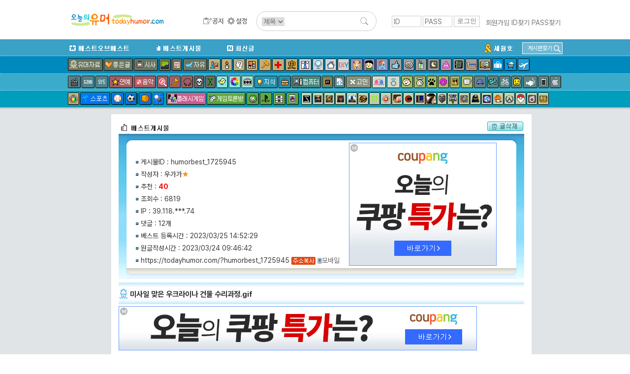

--- FILE ---
content_type: text/html; charset=UTF-8
request_url: http://www.todayhumor.co.kr/board/view.php?table=humorbest&no=1725945&s_no=1725945&page=1
body_size: 21506
content:

<!DOCTYPE html>
<html>
<head>
<title>오늘의유머 - 미사일 맞은 우크라이나 건물 수리과정.gif</title>
<meta http-equiv="Content-Type" content="text/html; charset=utf-8">
<meta name="viewport" content="width=device-width, initial-scale=1.0">
<meta http-equiv="X-UA-Compatible" content="IE=edge">
<link href="/board/css/view.css?37282442218287" rel="stylesheet" type="text/css" />

<meta property="og:title" content="미사일 맞은 우크라이나 건물 수리과정.gif"/>
<meta property="og:description" content="                    신기하다                         수리 수리 마하 수리   "/>

        <!-- Google tag (gtag.js) -->
        <script async src="https://www.googletagmanager.com/gtag/js?id=G-2L9W4HP2HP"></script>
        <script>
          window.dataLayer = window.dataLayer || [];
          function gtag(){dataLayer.push(arguments);}
          gtag('js', new Date());

          gtag('config', 'G-2L9W4HP2HP');
        </script>	


<!-- <meta property="og:image" content="http://thimg.todayhumor.co.kr/test.png" />  -->

<script>
var device = 'pc';
var ok_flag = "mKTSl8asoN";
var table = "humorbest";
var no = "1725945";
var parent_table = "humordata";
var parent_id = "1981822";
var ok = "40";
var nok = "1";
var ok_list_total = "<font color=red>[1]</font>  2023/03/24 09:49:29 &nbsp;162.158.***.191 &nbsp;愛Loveyou &nbsp;<a href='//www.todayhumor.co.kr/board/list.php?kind=member&mn=762235' target='_blank'>762235</a><br><font color=red>[2]</font>  2023/03/24 09:56:27 &nbsp;61.105.***.73 &nbsp;NeoGenius &nbsp;<a href='//www.todayhumor.co.kr/board/list.php?kind=member&mn=149436' target='_blank'>149436</a><br><font color=red>[3]</font>  2023/03/24 10:04:15 &nbsp;106.242.***.197 &nbsp;피페포포 &nbsp;<a href='//www.todayhumor.co.kr/board/list.php?kind=member&mn=6728' target='_blank'>6728</a><br><font color=red>[4]</font>  2023/03/24 10:05:20 &nbsp;111.118.***.169 &nbsp;하루히러브 &nbsp;<a href='//www.todayhumor.co.kr/board/list.php?kind=member&mn=745499' target='_blank'>745499</a><br><font color=red>[5]</font>  2023/03/24 10:55:37 &nbsp;106.249.***.90 &nbsp;bbc &nbsp;<a href='//www.todayhumor.co.kr/board/list.php?kind=member&mn=703059' target='_blank'>703059</a><br><font color=red>[6]</font>  2023/03/24 10:56:15 &nbsp;123.111.***.130 &nbsp;멧쌤 &nbsp;<a href='//www.todayhumor.co.kr/board/list.php?kind=member&mn=344832' target='_blank'>344832</a><br><font color=red>[7]</font>  2023/03/24 11:03:47 &nbsp;124.53.***.156 &nbsp;라퓨타 &nbsp;<a href='//www.todayhumor.co.kr/board/list.php?kind=member&mn=100606' target='_blank'>100606</a><br><font color=red>[8]</font>  2023/03/24 11:05:51 &nbsp;172.71.***.228 &nbsp;Maybe.... &nbsp;<a href='//www.todayhumor.co.kr/board/list.php?kind=member&mn=10620' target='_blank'>10620</a><br><font color=red>[9]</font>  2023/03/24 15:17:00 &nbsp;14.37.***.161 &nbsp;Tico &nbsp;<a href='//www.todayhumor.co.kr/board/list.php?kind=member&mn=47507' target='_blank'>47507</a><br><font color=red>[10]</font>  2023/03/25 14:52:29 &nbsp;220.121.***.46 &nbsp;바부팅팅이 &nbsp;<a href='//www.todayhumor.co.kr/board/list.php?kind=member&mn=97832' target='_blank'>97832</a><br><font color=red>[11]</font>  2023/03/25 14:59:43 &nbsp;121.167.***.165 &nbsp;익명2901 &nbsp;<a href='//www.todayhumor.co.kr/board/list.php?kind=member&mn=284551' target='_blank'>284551</a><br><font color=red>[12]</font>  2023/03/25 15:02:15 &nbsp;58.236.***.175 &nbsp;서이독경 &nbsp;<a href='//www.todayhumor.co.kr/board/list.php?kind=member&mn=111342' target='_blank'>111342</a><br><font color=red>[13]</font>  2023/03/25 15:06:42 &nbsp;172.70.***.55 &nbsp;코코리 &nbsp;<a href='//www.todayhumor.co.kr/board/list.php?kind=member&mn=41980' target='_blank'>41980</a><br><font color=red>[14]</font>  2023/03/25 15:06:47 &nbsp;162.158.***.127 &nbsp;낚시왕김미끼 &nbsp;<a href='//www.todayhumor.co.kr/board/list.php?kind=member&mn=670270' target='_blank'>670270</a><br><font color=red>[15]</font>  2023/03/25 15:16:35 &nbsp;162.158.***.121 &nbsp;어렴풋하다 &nbsp;<a href='//www.todayhumor.co.kr/board/list.php?kind=member&mn=326975' target='_blank'>326975</a><br><font color=red>[16]</font>  2023/03/25 15:19:56 &nbsp;211.223.***.105 &nbsp;백색마법사 &nbsp;<a href='//www.todayhumor.co.kr/board/list.php?kind=member&mn=81847' target='_blank'>81847</a><br><font color=red>[17]</font>  2023/03/25 15:27:19 &nbsp;172.71.***.229 &nbsp;guga &nbsp;<a href='//www.todayhumor.co.kr/board/list.php?kind=member&mn=219577' target='_blank'>219577</a><br><font color=red>[18]</font>  2023/03/25 15:33:55 &nbsp;106.101.***.119 &nbsp;뭐가진짜냐 &nbsp;<a href='//www.todayhumor.co.kr/board/list.php?kind=member&mn=262539' target='_blank'>262539</a><br><font color=red>[19]</font>  2023/03/25 15:36:29 &nbsp;162.158.***.20 &nbsp;멋진남 &nbsp;<a href='//www.todayhumor.co.kr/board/list.php?kind=member&mn=85757' target='_blank'>85757</a><br><font color=red>[20]</font>  2023/03/25 15:37:34 &nbsp;172.70.***.38 &nbsp;난다리 &nbsp;<a href='//www.todayhumor.co.kr/board/list.php?kind=member&mn=65464' target='_blank'>65464</a><br><font color=red>[21]</font>  2023/03/25 15:45:22 &nbsp;211.226.***.39 &nbsp;rimos &nbsp;<a href='//www.todayhumor.co.kr/board/list.php?kind=member&mn=147939' target='_blank'>147939</a><br><font color=red>[22]</font>  2023/03/25 15:51:30 &nbsp;172.69.***.139 &nbsp;쉬운 &nbsp;<a href='//www.todayhumor.co.kr/board/list.php?kind=member&mn=756083' target='_blank'>756083</a><br><font color=red>[23]</font>  2023/03/25 15:52:33 &nbsp;1.251.***.166 &nbsp;동네모르는오빠 &nbsp;<a href='//www.todayhumor.co.kr/board/list.php?kind=member&mn=631069' target='_blank'>631069</a><br><font color=red>[24]</font>  2023/03/25 15:53:56 &nbsp;222.251.***.217 &nbsp;koko &nbsp;<a href='//www.todayhumor.co.kr/board/list.php?kind=member&mn=183105' target='_blank'>183105</a><br><font color=red>[25]</font>  2023/03/25 16:36:13 &nbsp;119.148.***.228 &nbsp;망상여왕 &nbsp;<a href='//www.todayhumor.co.kr/board/list.php?kind=member&mn=574878' target='_blank'>574878</a><br><font color=red>[26]</font>  2023/03/25 17:37:08 &nbsp;117.111.***.71 &nbsp;킴똭 &nbsp;<a href='//www.todayhumor.co.kr/board/list.php?kind=member&mn=460439' target='_blank'>460439</a><br><font color=red>[27]</font>  2023/03/25 17:50:08 &nbsp;222.102.***.36 &nbsp;야매개발자 &nbsp;<a href='//www.todayhumor.co.kr/board/list.php?kind=member&mn=106131' target='_blank'>106131</a><br><font color=red>[28]</font>  2023/03/25 17:51:22 &nbsp;1.242.***.9 &nbsp;깃털 &nbsp;<a href='//www.todayhumor.co.kr/board/list.php?kind=member&mn=71941' target='_blank'>71941</a><br><font color=red>[29]</font>  2023/03/25 17:51:22 &nbsp;119.67.***.46 &nbsp;기분좋은희망 &nbsp;<a href='//www.todayhumor.co.kr/board/list.php?kind=member&mn=582212' target='_blank'>582212</a><br><font color=red>[30]</font>  2023/03/25 18:05:21 &nbsp;172.69.***.107 &nbsp;구용하 &nbsp;<a href='//www.todayhumor.co.kr/board/list.php?kind=member&mn=349248' target='_blank'>349248</a><br><font color=red>[31]</font>  2023/03/25 18:15:37 &nbsp;114.202.***.145 &nbsp;종이컵 &nbsp;<a href='//www.todayhumor.co.kr/board/list.php?kind=member&mn=36809' target='_blank'>36809</a><br><font color=red>[32]</font>  2023/03/25 21:01:20 &nbsp;172.71.***.160 &nbsp;2woolove &nbsp;<a href='//www.todayhumor.co.kr/board/list.php?kind=member&mn=612413' target='_blank'>612413</a><br><font color=red>[33]</font>  2023/03/25 23:32:04 &nbsp;125.139.***.227 &nbsp;메리아독 &nbsp;<a href='//www.todayhumor.co.kr/board/list.php?kind=member&mn=95235' target='_blank'>95235</a><br><font color=red>[34]</font>  2023/03/25 23:53:49 &nbsp;211.251.***.246 &nbsp;동글몽실 &nbsp;<a href='//www.todayhumor.co.kr/board/list.php?kind=member&mn=76474' target='_blank'>76474</a><br><font color=red>[35]</font>  2023/03/26 00:33:34 &nbsp;175.204.***.5 &nbsp;믹스테일 &nbsp;<a href='//www.todayhumor.co.kr/board/list.php?kind=member&mn=755651' target='_blank'>755651</a><br><font color=red>[36]</font>  2023/03/26 02:32:00 &nbsp;211.204.***.2 &nbsp;국향6호 &nbsp;<a href='//www.todayhumor.co.kr/board/list.php?kind=member&mn=69096' target='_blank'>69096</a><br><font color=red>[37]</font>  2023/03/26 23:38:06 &nbsp;221.150.***.237 &nbsp;강낭콩 &nbsp;<a href='//www.todayhumor.co.kr/board/list.php?kind=member&mn=73960' target='_blank'>73960</a><br><font color=red>[38]</font>  2023/03/27 09:21:43 &nbsp;221.163.***.226 &nbsp;뿔난똥꾸멍 &nbsp;<a href='//www.todayhumor.co.kr/board/list.php?kind=member&mn=366210' target='_blank'>366210</a><br><font color=red>[39]</font>  2023/03/27 10:00:20 &nbsp;182.212.***.197 &nbsp;막싸 &nbsp;<a href='//www.todayhumor.co.kr/board/list.php?kind=member&mn=392684' target='_blank'>392684</a><br><font color=red>[40]</font>  2023/03/27 13:39:41 &nbsp;59.21.***.147 &nbsp;한결 &nbsp;<a href='//www.todayhumor.co.kr/board/list.php?kind=member&mn=16669' target='_blank'>16669</a><br>";
var table_memo_no = "memo";
var memo_count_limit = "200";
var page = "1";
var prev_no = "1725944";
var next_no = "1725946";
var writer_member_no = "117629";
var memo_no_arr = [];
var main_thread_memo_num = 0;
var this_time_parent_memo_no;
var parent_memo_no_info_arr = [];//댓글의 parent_memo_no를 정리해놓은 array생성
var memo_rere_count_arr = [];//각 댓글의 대댓글 수
var is_blind_all_memo = false;

</script>



<!--  ad manager  -->
<script async src="https://securepubads.g.doubleclick.net/tag/js/gpt.js"></script>
<script>
  window.googletag = window.googletag || {cmd: []};
  googletag.cmd.push(function() {
		googletag.defineSlot('/237975088/tmp_destop_contens_page_upper_rectangle_in_us', [[300, 250], 'fluid'], 'div-gpt-ad-1622270790845-0').addService(googletag.pubads());
		googletag.defineSlot('/237975088/top_level_desktop_content_page_upper_rectangle', [[300, 250], 'fluid'], 'div-gpt-ad-1622271045311-0').addService(googletag.pubads());
		googletag.defineSlot('/237975088/top_Level_desktop_content_page_upper_wide', [[750, 100], 'fluid', [728, 90]], 'div-gpt-ad-1622271163879-0').addService(googletag.pubads());
		googletag.defineSlot('/237975088/top_level_Desktop_Contents_Page_Lower_Wide', [[728, 90], 'fluid', [750, 100]], 'div-gpt-ad-1622270579348-0').addService(googletag.pubads());
		googletag.pubads().enableSingleRequest();
		googletag.enableServices();
  });
</script>


</head>

<body leftmargin="0" topmargin="0" marginwidth="0" marginheight="0" style="/*background-color:yellow*/">



<!-- Latest compiled and minified CSS -->
<link rel="stylesheet" href="https://maxcdn.bootstrapcdn.com/bootstrap/3.3.6/css/bootstrap.min.css" integrity="sha384-1q8mTJOASx8j1Au+a5WDVnPi2lkFfwwEAa8hDDdjZlpLegxhjVME1fgjWPGmkzs7" crossorigin="anonymous">
<link rel="stylesheet" type="text/css" href="/board/css/default.css?4531293234310037" />
<link rel="stylesheet" type="text/css" href="/board/css/jquery.toastmessage.css?t5" />








<!--상단메뉴테이블 시작-->
<!--로고/로그인테이블시작 (로그아웃상태)-->
<!-- <div style='background-color: #472f92;color:white;font-weight: normal;text-align: center;padding:8px;'>
    <span style='font-size: 20px;font-weight: bold'>서버 작업공지</span><br>
    내일 새벽 12월 26일 2시부터 약 3시간 동안 서버 작업이 예정되어 있어, 오유 접속이 불가합니다.
</div>
 --><div id="mobile_alert" onclick="location.href='https://m.todayhumor.co.kr'">모바일 오유 바로가기<br />https://m.todayhumor.co.kr</div>

<!-- 특별 공지-->
<!-- <div style='background-color:#000;text-align: center;color:white;padding:5px 0'>
모바일 접속 문제 해결을 위한 서버작업중입니다.
며칠간 이미지로딩 등 문제가 있을 수 있습니다. 
</div>
 --><!-- 특별 공지 끝-->





<div id="logo_line_container">
	<div id="logo_line" class='cf'>

                    <div id="board_map">
                <table>                    
                    <tr>
                        <td>분류</td>
                        <td>게시판</td>
                    </tr>

                    <tr>
                        <td>베스트</td>
                        <td>
                            <li><div class='board_icon_mini bestofbest'></div><a href='/board/list.php?table=bestofbest'>베스트오브베스트</a></li>                            
                            <li><div class='board_icon_mini humorbest'></div><a href='/board/list.php?table=humorbest'>베스트</a></li>
                            <li><a href='/board/list.php?kind=todaybest'>오늘의베스트</a></li>

                        </td>
                    </tr>

                    <tr>
                        <td>유머</td>
                        <td>
                            <li><div class='board_icon_mini humordata'></div><a href='/board/list.php?table=humordata'>유머자료</a></li>
                            <li><div class='board_icon_mini humorstory'></div><a href='/board/list.php?table=humorstory'>유머글</a></li>                            
                        </td>
                    </tr>

                    <tr>
                        <td>이야기</td>
                        <td>
                            <li><div class='board_icon_mini freeboard'></div><a href='/board/list.php?table=freeboard'>자유</a></li>
                            <li><div class='board_icon_mini gomin'></div><a href='/board/list.php?table=gomin'>고민</a></li>
                            <li><div class='board_icon_mini love'></div><a href='/board/list.php?table=love'>연애</a></li>
                            <li><div class='board_icon_mini wedlock'></div><a href='/board/list.php?table=wedlock'>결혼생활</a></li>

                            <li><div class='board_icon_mini lovestory'></div><a href='/board/list.php?table=lovestory'>좋은글</a></li>
                            <li><div class='board_icon_mini boast'></div><a href='/board/list.php?table=boast'>자랑</a></li>
                            <li><div class='board_icon_mini panic'></div><a href='/board/list.php?table=panic'>공포</a></li>
                            <li><div class='board_icon_mini menbung'></div><a href='/board/list.php?table=menbung'>멘붕</a></li>
                            <li><div class='board_icon_mini soda'></div><a href='/board/list.php?table=soda'>사이다</a></li>
                            <li><div class='board_icon_mini dream'></div><a href='/board/list.php?table=dream'>꿈</a></li>
                            <li><div class='board_icon_mini poop'></div><a href='/board/list.php?table=poop'>똥</a></li>                            
                            <li><div class='board_icon_mini military'></div><a href='/board/list.php?table=military'>군대</a></li>
                            <li><div class='board_icon_mini military2'></div><a href='/board/list.php?table=military2'>밀리터리</a></li>
                            <li><div class='board_icon_mini mystery'></div><a href='/board/list.php?table=mystery'>미스터리</a></li>
                            <li><div class='board_icon_mini soju'></div><a href='/board/list.php?table=soju'>술한잔</a></li>
                            <li><div class='board_icon_mini today'></div><a href='/board/list.php?table=today'>오늘있잖아요</a></li>
                            <li><div class='board_icon_mini vote'></div><a href='/board/list.php?table=vote'>투표인증</a></li>
                            <li><div class='board_icon_mini newyear'></div><a href='/board/list.php?table=newyear'>새해</a></li>
                        </td>
                    </tr>
                    <tr>
                        <td>이슈</td>
                        <td>
                            <li><div class='board_icon_mini sisa'></div><a href='/board/list.php?table=sisa'>시사</a></li>
                            <li><div class='board_icon_mini sisaarch'></div><a href='/board/list.php?table=sisaarch'>시사아카이브</a></li>
                            <li><div class='board_icon_mini society'></div><a href='/board/list.php?table=society'>사회면</a></li>
                            <li><div class='board_icon_mini accident'></div><a href='/board/list.php?table=accident'>사건사고</a></li>                            
                        </td>
                    </tr>

                    <tr>
                        <td>생활</td>
                        <td>
                            <li><div class='board_icon_mini fashion'></div><a href='/board/list.php?table=fashion'>패션</a></li>
                            <li><div class='board_icon_mini selfshot'></div><a href='/board/list.php?table=selfshot'>패션착샷</a></li>
                            <li><div class='board_icon_mini babyshot'></div><a href='/board/list.php?table=babyshot'>아동패션착샷</a></li>
                            <li><div class='board_icon_mini beauty'></div><a href='/board/list.php?table=beauty'>뷰티</a></li>
                            <li><div class='board_icon_mini interior'></div><a href='/board/list.php?table=interior'>인테리어</a></li>
                            <li><div class='board_icon_mini diy'></div><a href='/board/list.php?table=diy'>DIY</a></li>
                            <li><div class='board_icon_mini cook'></div><a href='/board/list.php?table=cook'>요리</a></li>
                            <li><div class='board_icon_mini coffee'></div><a href='/board/list.php?table=coffee'>커피&차</a></li>
                            <li><div class='board_icon_mini baby'></div><a href='/board/list.php?table=baby'>육아</a></li>   
                            <li><div class='board_icon_mini law'></div><a href='/board/list.php?table=law'>법률</a></li>
                            <li><div class='board_icon_mini animal'></div><a href='/board/list.php?table=animal'>동물</a></li>
                            <li><div class='board_icon_mini readers'></div><a href='/board/list.php?table=readers'>책</a></li>
                            <li><div class='board_icon_mini jisik'></div><a href='/board/list.php?table=jisik'>지식</a></li>
                            <li><div class='board_icon_mini jobinfo'></div><a href='/board/list.php?table=jobinfo'>취업정보</a></li>
                            <li><div class='board_icon_mini plant'></div><a href='/board/list.php?table=plant'>식물</a></li>
                            <li><div class='board_icon_mini diet'></div><a href='/board/list.php?table=diet'>다이어트</a></li>
                            <li><div class='board_icon_mini medical'></div><a href='/board/list.php?table=medical'>의료</a></li>
                            <li><div class='board_icon_mini english'></div><a href='/board/list.php?table=english'>영어</a></li>
                            <li><div class='board_icon_mini matzip'></div><a href='/board/list.php?table=matzip'>맛집</a></li>
                            <li><div class='board_icon_mini favor'></div><a href='/board/list.php?table=favor'>추천사이트</a></li>

                            <li><div class='board_icon_mini overseabuy'></div><a href='/board/list.php?table=overseabuy'>해외직구</a></li>
                        
                        </td>
                    </tr>

                    <tr>
                        <td>취미</td>
                        <td>
                            <li><div class='board_icon_mini deca'></div><a href='/board/list.php?table=deca'>사진</a></li>
                            <li><div class='board_icon_mini photolec'></div><a href='/board/list.php?table=photolec'>사진강좌</a></li>
                            <li><div class='board_icon_mini camera'></div><a href='/board/list.php?table=camera'>카메라</a></li>
                            <li><div class='board_icon_mini comics'></div><a href='/board/list.php?table=comics'>만화</a></li>                            
                            <li><div class='board_icon_mini animation'></div><a href='/board/list.php?table=animation'>애니메이션</a></li>
                            <li><div class='board_icon_mini pony'></div><a href='/board/list.php?table=pony'>포니</a></li>
                            <li><div class='board_icon_mini bicycle2'></div><a href='/board/list.php?table=bicycle2'>자전거</a></li>
                            <li><div class='board_icon_mini car'></div><a href='/board/list.php?table=car'>자동차</a></li>                            
                            <li><div class='board_icon_mini travel'></div><a href='/board/list.php?table=travel'>여행</a></li>
                            <li><div class='board_icon_mini motorcycle'></div><a href='/board/list.php?table=motorcycle'>바이크</a></li>
                            <li><div class='board_icon_mini rivfishing'></div><a href='/board/list.php?table=rivfishing'>민물낚시</a></li>
                            <li><div class='board_icon_mini seafishing'></div><a href='/board/list.php?table=seafishing'>바다낚시</a></li>
                            <li><div class='board_icon_mini toy'></div><a href='/board/list.php?table=toy'>장난감</a></li>                                                        
                            <li><div class='board_icon_mini oekaki'></div><a href='/board/list.php?table=oekaki'>그림판</a></li>

                        </td>
                    </tr>


                    <tr>
                        <td>학술</td>
                        <td>
                            <li><div class='board_icon_mini economy'></div><a href='/board/list.php?table=economy'>경제</a></li>
                            <li><div class='board_icon_mini history'></div><a href='/board/list.php?table=history'>역사</a></li>
                            <li><div class='board_icon_mini art'></div><a href='/board/list.php?table=art'>예술</a></li>
                            <li><div class='board_icon_mini science'></div><a href='/board/list.php?table=science'>과학</a></li>
                            <li><div class='board_icon_mini phil'></div><a href='/board/list.php?table=phil'>철학</a></li>                            
                            <li><div class='board_icon_mini psy'></div><a href='/board/list.php?table=psy'>심리학</a></li>                            

                        </td>
                    </tr>


                    <tr>
                        <td>방송연예</td>
                        <td>
                            <li><div class='board_icon_mini star'></div><a href='/board/list.php?table=star'>연예</a></li>

                            <li><div class='board_icon_mini music'></div><a href='/board/list.php?table=music'>음악</a></li>
                            <li><div class='board_icon_mini findmusic'></div><a href='/board/list.php?table=findmusic'>음악찾기</a></li>
                            <li><div class='board_icon_mini instrument'></div><a href='/board/list.php?table=instrument'>악기</a></li>
                            <li><div class='board_icon_mini sound'></div><a href='/board/list.php?table=sound'>음향기기</a></li>
                            <li><div class='board_icon_mini movie'></div><a href='/board/list.php?table=movie'>영화</a></li>
                            <li><div class='board_icon_mini docu'></div><a href='/board/list.php?table=docu'>다큐멘터리</a></li>
                            <li><div class='board_icon_mini drama'></div><a href='/board/list.php?table=drama'>국내드라마</a></li>
                            <li><div class='board_icon_mini mid'></div><a href='/board/list.php?table=mid'>해외드라마</a></li>
                            <li><div class='board_icon_mini tvent'></div><a href='/board/list.php?table=tvent'>예능</a></li>
                            <li><div class='board_icon_mini podcast'></div><a href='/board/list.php?table=podcast'>팟케스트</a></li>
                        </td>
                    </tr>

                    <tr>
                        <td>방송프로그램</td>
                        <td>
                            <li><div class='board_icon_mini muhan'></div><a href='/board/list.php?table=muhan'>무한도전</a></li>
                            <li><div class='board_icon_mini thegenius'></div><a href='/board/list.php?table=thegenius'>더지니어스</a></li>                           
                            <li><div class='board_icon_mini gagconcert'></div><a href='/board/list.php?table=gagconcert'>개그콘서트</a></li>
                            <li><div class='board_icon_mini runningman'></div><a href='/board/list.php?table=runningman'>런닝맨</a></li>
                            <li><div class='board_icon_mini nagasu'></div><a href='/board/list.php?table=nagasu'>나가수</a></li>
                        </td>
                    </tr>


                    <tr>
                        <td>디지털</td>
                        <td>
                            <li><div class='board_icon_mini computer'></div><a href='/board/list.php?table=computer'>컴퓨터</a></li>                        
                            <li><div class='board_icon_mini programmer'></div><a href='/board/list.php?table=programmer'>프로그래머</a></li>                            
                            <li><div class='board_icon_mini it'></div><a href='/board/list.php?table=it'>IT</a></li>
                            <li><div class='board_icon_mini antivirus'></div><a href='/board/list.php?table=antivirus'>안티바이러스</a></li>
                            <li><div class='board_icon_mini iphone'></div><a href='/board/list.php?table=iphone'>애플</a></li>
                            <li><div class='board_icon_mini android'></div><a href='/board/list.php?table=android'>안드로이드</a></li>
                            <li><div class='board_icon_mini smartphone'></div><a href='/board/list.php?table=smartphone'>스마트폰</a></li>
                            <li><div class='board_icon_mini windowsmobile'></div><a href='/board/list.php?table=windowsmobile'>윈도우폰</a></li>
                            <li><div class='board_icon_mini symbian'></div><a href='/board/list.php?table=symbian'>심비안</a></li>                           
                        </td>
                    </tr>


                    <tr>
                        <td>스포츠</td>
                        <td>
                            <li><div class='board_icon_mini sports'></div><a href='/board/list.php?table=sports'>스포츠</a></li>
                            <li><div class='board_icon_mini soccer'></div><a href='/board/list.php?table=soccer'>축구</a></li>
                            <li><div class='board_icon_mini baseball'></div><a href='/board/list.php?table=baseball'>야구</a></li>
                            <li><div class='board_icon_mini basketball'></div><a href='/board/list.php?table=basketball'>농구</a></li>
                            <li><div class='board_icon_mini baduk'></div><a href='/board/list.php?table=baduk'>바둑</a></li>

                        </td>
                    </tr>

                    <tr>
                        <td>야구팀</td>
                        <td>
                            <li><div class='board_icon_mini bbsamsung'></div><a href='/board/list.php?table=bbsamsung'>삼성</a></li>
                            <li><div class='board_icon_mini bbdoosan'></div><a href='/board/list.php?table=bbdoosan'>두산</a></li>
                            <li><div class='board_icon_mini bbnc'></div><a href='/board/list.php?table=bbnc'>NC</a></li>
                            <li><div class='board_icon_mini bbnexen'></div><a href='/board/list.php?table=bbnexen'>넥센</a></li>
                            <li><div class='board_icon_mini bbhanwha'></div><a href='/board/list.php?table=bbhanwha'>한화</a></li>
                            <li><div class='board_icon_mini bbsk'></div><a href='/board/list.php?table=bbsk'>SK</a></li>
                            <li><div class='board_icon_mini bbkia'></div><a href='/board/list.php?table=bbkia'>기아</a></li>
                            <li><div class='board_icon_mini bblotte'></div><a href='/board/list.php?table=bblotte'>롯데</a></li>
                            <li><div class='board_icon_mini bblg'></div><a href='/board/list.php?table=bblg'>LG</a></li>
                            <li><div class='board_icon_mini bbkt'></div><a href='/board/list.php?table=bbkt'>KT</a></li>                                                        
                            <li><div class='board_icon_mini bbmlb'></div><a href='/board/list.php?table=bbmlb'>메이저리그</a></li>
                            <li><div class='board_icon_mini bbnpb'></div><a href='/board/list.php?table=bbnpb'>일본프로야구리그</a></li>
                        </td>
                    </tr>


                    <tr>
                        <td>게임1</td>
                        <td>
                            <li><div class='board_icon_mini gameroom'></div><a href='/board/list.php?table=gameroom'>플래시게임</a></li>                        
                            <li><div class='board_icon_mini gametalk'></div><a href='/board/list.php?table=gametalk'>게임토론방</a></li>
                            <li><div class='board_icon_mini xbox'></div><a href='/board/list.php?table=xbox'>엑스박스</a></li>
                            <li><div class='board_icon_mini ps'></div><a href='/board/list.php?table=ps'>플레이스테이션</a></li>
                            <li><div class='board_icon_mini nintendo'></div><a href='/board/list.php?table=nintendo'>닌텐도</a></li>
                            <li><div class='board_icon_mini mobilegame'></div><a href='/board/list.php?table=mobilegame'>모바일게임</a></li>


                        </td>
                    </tr>



                    <tr>
                        <td>게임2</td>
                        <td>
                            <li><div class='board_icon_mini dungeon'></div><a href='/board/list.php?table=dungeon'>던전앤파이터</a></li>
                            <li><div class='board_icon_mini lol'></div><a href='/board/list.php?table=lol'>롤</a></li>
                            <li><div class='board_icon_mini mabinogi'></div><a href='/board/list.php?table=mabinogi'>마비노기</a></li>
                            <li><div class='board_icon_mini mabi'></div><a href='/board/list.php?table=mabi'>마비노기영웅전</a></li>
                            <li><div class='board_icon_mini hstone'></div><a href='/board/list.php?table=hstone'>하스스톤</a></li>
                            <li><div class='board_icon_mini heroes'></div><a href='/board/list.php?table=heroes'>히어로즈오브더스톰</a></li>
                            <li><div class='board_icon_mini gta5'></div><a href='/board/list.php?table=gta5'>gta5</a></li>
                            <li><div class='board_icon_mini diablo3'></div><a href='/board/list.php?table=diablo3'>디아블로</a></li>
                            <li><div class='board_icon_mini diablo2'></div><a href='/board/list.php?table=diablo2'>디아블로2</a></li>
                            <li><div class='board_icon_mini fifa2'></div><a href='/board/list.php?table=fifa2'>피파온라인2</a></li>
                            <li><div class='board_icon_mini fifa3'></div><a href='/board/list.php?table=fifa3'>피파온라인3</a></li>
                            <li><div class='board_icon_mini warcraft'></div><a href='/board/list.php?table=warcraft'>워크래프트</a></li>
                            <li><div class='board_icon_mini wow'></div><a href='/board/list.php?table=wow'>월드오브워크래프트</a></li>
                            <li><div class='board_icon_mini actozma'></div><a href='/board/list.php?table=actozma'>밀리언아서</a></li>
                            <li><div class='board_icon_mini wtank'></div><a href='/board/list.php?table=wtank'>월드오브탱크</a></li>
                            <li><div class='board_icon_mini bns'></div><a href='/board/list.php?table=bns'>블레이드앤소울</a></li>
                            <li><div class='board_icon_mini blacksand'></div><a href='/board/list.php?table=black'>검은사막</a></li>
                            <li><div class='board_icon_mini starcraft'></div><a href='/board/list.php?table=starcraft'>스타크래프트</a></li>
                            <li><div class='board_icon_mini starcraft2'></div><a href='/board/list.php?table=starcraft2'>스타크래프트2</a></li>
                            <li><div class='board_icon_mini bf3'></div><a href='/board/list.php?table=bf3'>베틀필드3</a></li>
                            <li><div class='board_icon_mini minecraft'></div><a href='/board/list.php?table=minecraft'>마인크래프트</a></li>
                            <li><div class='board_icon_mini dayz'></div><a href='/board/list.php?table=dayz'>데이즈</a></li>
                            <li><div class='board_icon_mini civil'></div><a href='/board/list.php?table=civil'>문명</a></li>
                            <li><div class='board_icon_mini suddenattack'></div><a href='/board/list.php?table=suddenattack'>서든어택</a></li>
                            <li><div class='board_icon_mini tera'></div><a href='/board/list.php?table=tera'>테라</a></li>
                            <li><div class='board_icon_mini aion'></div><a href='/board/list.php?table=aion'>아이온</a></li>
                            <li><div class='board_icon_mini simcity5'></div><a href='/board/list.php?table=simcity5'>심시티5</a></li>                        
                            <li><div class='board_icon_mini ff'></div><a href='/board/list.php?table=ff'>프리스타일풋볼</a></li>
                            <li><div class='board_icon_mini specialforce'></div><a href='/board/list.php?table=specialforce'>스페셜포스</a></li>                            
                            <li><div class='board_icon_mini cyphers'></div><a href='/board/list.php?table=cyphers'>사이퍼즈</a></li>
                            <li><div class='board_icon_mini dota2'></div><a href='/board/list.php?table=dota2'>도타2</a></li>
                            <li><div class='board_icon_mini maple1'></div><a href='/board/list.php?table=maple1'>메이플스토리1</a></li>
                            <li><div class='board_icon_mini maple2'></div><a href='/board/list.php?table=maple2'>메이플스토리2</a></li>
                            <li><div class='board_icon_mini overwatch'></div><a href='/board/list.php?table=overwatch'>오버워치</a></li>
                            <li><div class='board_icon_mini overgroup'></div><a href='/board/list.php?table=overgroup'>오버워치그룹모집</a></li>
                            <li><div class='board_icon_mini pokemongo'></div><a href='/board/list.php?table=pokemongo'>포켓몬고</a></li>
                            <li><div class='board_icon_mini ffantasy14'></div><a href='/board/list.php?table=ffantasy14'>파이널판타지14</a></li>
                            <li><div class='board_icon_mini battlegrnd'></div><a href='/board/list.php?table=battlegrnd'>배틀그라운드</a></li>



                        </td>
                    </tr>

                    <tr>
                        <td>기타</td>
                        <td>
                            <li><div class='board_icon_mini religion'></div><a href='/board/list.php?table=religion'>종교</a></li>
                            <li><div class='board_icon_mini voca'></div><a href='/board/list.php?table=voca'>단어장</a></li>   
                            <li><div class='board_icon_mini databox'></div><a href='/board/list.php?table=databox'>자료창고</a></li>
                        </td>
                    </tr>

                    <tr>
                        <td>운영</td>
                        <td>
                            <li><div class='board_icon_mini announce'></div><a href='/board/list.php?table=announce'>공지사항</a></li>
                            <li><div class='board_icon_mini ou'></div><a href='/board/list.php?table=ou'>오유운영</a></li>
                            <li><div class='board_icon_mini askboard'></div><a href='/board/list.php?table=askboard'>게시판신청</a></li>                            
                            <li><a href='/board/hold/list.php'>보류</a></li>                            
                        </td>
                    </tr>


                    <tr>
                        <td>임시게시판</td>
                        <td>
                            <li><div class='board_icon_mini mers'></div><a href='/board/list.php?table=mers'>메르스</a></li>                                                    
                            <li><div class='board_icon_mini sewol'></div><a href='/board/list.php?table=sewol'>세월호</a></li>
                            <li><div class='board_icon_mini fukushima'></div><a href='/board/list.php?table=fukushima'>원전사고</a></li>
                            <li><div class='board_icon_mini rio2016'></div><a href='/board/list.php?table=rio2016'>2016리오올림픽</a></li>
                            <li><div class='board_icon_mini winter2018'></div><a href='/board/list.php?table=winter2018'>2018평창올림픽</a></li>
                            <li><div class='board_icon_mini corona19'></div><a href='/board/list.php?table=corona19'>코로나19</a></li>
                            <li><div class='board_icon_mini tokyo2020'></div><a href='/board/list.php?table=tokyo2020'>2020도쿄올림픽</a></li>
                            



                        </td>
                    </tr>

   


                </table></div>

		<div id="logo_line1" >
            <div id="logo_toplogo">
              <a href='/' target='_top'><img src='/toplogo/toplogo.gif' style="content:normal !important;"></a>            </div>
		</div><!--logo_line1-->



        <div id="logo_line2" >
            <div id="logo_menu">
                <a href="/board/list.php?table=announce" id="btn_topmenu_announce"></a>
                <!--<a href="/board/list.php?kind=total" id="btn_topmenu_total"></a>-->
                <!--<a href="/board/total_memo.php" id="btn_topmenu_total_memo"></a>-->
                <a href="/board/control_panel.php" id="btn_topmenu_control_panel"></a>
            </div>
            <div id="logo_line_search_div">
                <form action="/board/list.php" method="get" name="up_search" id="top_search" onsubmit="return up_search_check();">
                    <input type="hidden" name="kind" value="search">
                    <select name="keyfield">
                        <option value="subject" selected="">제목</option>
                        <option value="name">이름</option>
                    </select>
                    <input type="text" size="20" name="keyword" value="">
                    <input type="image" name="Submit" value="검색" src="/board/images/search_L.png">
                </form>
            </div>

        </div><!--logo_line2-->



        
        <div id='login_div' >
            <form name='login' method='post' action='https://www.todayhumor.co.kr/member/login.php' target='_top' onsubmit='return check_login()'>
                <input name='id' type='text' id='id' value='' class='login_input' placeholder='ID'>
                <input name='passwd' type='password' id='passwd' class='login_input' placeholder='PASS'>
                <input name='cur_url' type='hidden' value='https://www.todayhumor.co.kr/board/view.php?table=humorbest&no=1725945&s_no=1725945&page=1'>
                <input type='submit' class='login_btn' value='로그인'>
            </form>
            <div id='login_user_menu'>
                <a href='https://www.todayhumor.co.kr/member/register.php' target='_top'>회원가입</a>
                <a href='https://www.todayhumor.co.kr/member/find_id.php' target='_top'>ID찾기</a>
                <a href='https://www.todayhumor.co.kr/member/find_pass.php' target='_top'>PASS찾기</a>
            </div>
        </div>

	</div><!--logo_line-->
</div><!--logo_line_container-->


<!--공지div end-->
<div id="topmenu_container">

    <div id="menu_explain_box"></div>
    <div id="topmenu_line0" class='cf'>
        <div class="topmenu_line_container">

            <li class="left"><a href="/board/list.php?table=bestofbest" class="topmenu_button" id="span_topmenu_bestofbest" data-name="베오베"></a></li>
            <li class="left"><a href="/board/list.php?table=humorbest" class="topmenu_button" id="span_topmenu_humorbest" data-name="베스트"></a></li>
            <li class="left"><a href="/board/list.php?kind=total" class="topmenu_button" id="span_topmenu_new" data-name="최신글"></a></li>


            <!-- 게시판찾기 div-->
            <div id="find_board_container">
                <div id="top_find_board_btn">
                    <span>게시판찾기</span>
                    <img src="/board/images/search_S.png">
                </div>
                <div id="top_find_board" style="display:none;">
                    <form id="top_find_board_form" action="list.php" method="get" onsubmit="return find_board_check();">
                        <div>
                            <input type="text" id="top_table_name" autocomplete="off">
                            <input type="hidden" name="table" />
                            <input type="image" name="Submit" value="검색" src="/board/images/search_S.png">
                        </div>
                        <div id="selection"></div>
                    </form>
                </div>
            </div>
            <!-- 게시판찾기 div end-->

            <li class='topmenu_line0_special_board'><a href="/board/list.php?table=sewol"><img src="/board/images/topmenu_sewol.gif"></a></li>
            <!-- <li class='topmenu_line0_special_board'><a href="/board/list.php?table=corona19"><img src="/board/images/topmenu_corona19.gif"></a></li> -->
            
            
        </div>
    </div>











    <div id="topmenu_line1">
        <div class="topmenu_line_container cf">
            <!-- <a href="/board/list.php?table=humorstory" class="topmenu_button" id="span_topmenu_humorstory" data-name="유머글"></a> -->
            <a href="/board/list.php?table=humordata" class="topmenu_button" id="span_topmenu_humordata" data-name="유머자료"></a>
            <a href="/board/list.php?table=lovestory" class="topmenu_button" id="span_topmenu_lovestory" data-name="좋은글"></a>
            <a href="/board/list.php?table=sisa" class="topmenu_button" id="span_topmenu_sisa" data-name="시사"></a>
            <a href="/board/list.php?table=economy" class="topmenu_button" id="span_topmenu_economy" data-name="경제"></a>
            <a href="/board/list.php?table=society" class="topmenu_button" id="span_topmenu_society" data-name="사회면"></a>
            <a href="/board/list.php?table=freeboard" class="topmenu_button" id="span_topmenu_freeboard" data-name="자유게시판"></a>
            <a href="/board/list.php?table=science" class="topmenu_button" id="span_topmenu_science" data-name="과학"></a>
            <a href="/board/list.php?table=phil" class="topmenu_button" id="span_topmenu_phil" data-name="철학"></a>
            <a href="/board/list.php?table=psy" class="topmenu_button" id="span_topmenu_psy" data-name="심리학"></a>
            <a href="/board/list.php?table=art" class="topmenu_button" id="span_topmenu_art" data-name="예술"></a>
            <a href="/board/list.php?table=law" class="topmenu_button" id="span_topmenu_law" data-name="법"></a>
            <a href="/board/list.php?table=medical" class="topmenu_button" id="span_topmenu_medical" data-name="의료"></a>
            <a href="/board/list.php?table=history" class="topmenu_button" id="span_topmenu_history" data-name="역사"></a>
            <a href="/board/list.php?table=fashion" class="topmenu_button" id="span_topmenu_fashion" data-name="패션"></a>
            <a href="/board/list.php?table=beauty" class="topmenu_button" id="span_topmenu_beauty" data-name="뷰티"></a>
            <a href="/board/list.php?table=interior" class="topmenu_button" id="span_topmenu_interior" data-name="인테리어"></a>
            <a href="/board/list.php?table=diy" class="topmenu_button" id="span_topmenu_diy" data-name="DIY"></a>
            <a href="/board/list.php?table=animation" class="topmenu_button" id="span_topmenu_animation" data-name="애니메이션"></a>
            <a href="/board/list.php?table=comics" class="topmenu_button" id="span_topmenu_comics" data-name="만화"></a>
            <a href="/board/list.php?table=pony" class="topmenu_button" id="span_topmenu_pony" data-name="포니"></a>
            <a href="/board/list.php?table=boast" class="topmenu_button" id="span_topmenu_boast" data-name="자랑"></a>
            <a href="/board/list.php?table=menbung" class="topmenu_button" id="span_topmenu_menbung" data-name="멘붕"></a>
            <a href="/board/list.php?table=soda" class="topmenu_button" id="span_topmenu_soda" data-name="사이다"></a>
            <a href="/board/list.php?table=dream" class="topmenu_button" id="span_topmenu_dream" data-name="꿈"></a>
            <a href="/board/list.php?table=poop" class="topmenu_button" id="span_topmenu_poop" data-name="똥"></a>
            <a href="/board/list.php?table=military" class="topmenu_button" id="span_topmenu_military" data-name="군대"></a>
            <a href="/board/list.php?table=military2" class="topmenu_button" id="span_topmenu_military2" data-name="밀리터리"></a>

            <a href="/board/list.php?table=readers" class="topmenu_button" id="span_topmenu_readers" data-name="책"></a>
            <a href="/board/list.php?table=travel" class="topmenu_button" id="span_topmenu_travel" data-name="여행"></a>
            <a href="/board/list.php?table=overseabuy" class="topmenu_button" id="span_topmenu_overseabuy" data-name="해외직구"></a>

            <a href="/board/list.php?table=emigration" class="topmenu_button" id="span_topmenu_emigration" data-name="이민"></a>
        </div>
    </div>

    <div id="topmenu_line2">
        <div class="topmenu_line_container cf">
            <a href="/board/list.php?table=movie" class="topmenu_button" id="span_topmenu_movie" data-name="영화"></a>
            <a href="/board/list.php?table=drama" class="topmenu_button" id="span_topmenu_drama" data-name="국내드라마"></a>
            <a href="/board/list.php?table=mid" class="topmenu_button" id="span_topmenu_mid" data-name="외국드라마"></a>
            <a href="/board/list.php?table=star" class="topmenu_button" id="span_topmenu_star" data-name="연예"></a>
            <a href="/board/list.php?table=music" class="topmenu_button" id="span_topmenu_music" data-name="음악"></a>
            <a href="/board/list.php?table=findmusic" class="topmenu_button" id="span_topmenu_findmusic" data-name="음악찾기"></a>
            <a href="/board/list.php?table=instrument" class="topmenu_button" id="span_topmenu_instrument" data-name="악기"></a>
            <a href="/board/list.php?table=sound" class="topmenu_button" id="span_topmenu_sound" data-name="음향기기"></a>
            <a href="/board/list.php?table=panic" class="topmenu_button" id="span_topmenu_panic" data-name="공포"></a>
            <a href="/board/list.php?table=mystery" class="topmenu_button" id="span_topmenu_mystery" data-name="미스터리"></a>
            <a href="/board/list.php?table=oekaki" class="topmenu_button" id="span_topmenu_oekaki" data-name="오유그림판"></a>
            <a href="/board/list.php?table=deca" class="topmenu_button" id="span_topmenu_deca" data-name="사진"></a>
            <!-- <a href="/board/list.php?table=photolec" class="topmenu_button" id="span_topmenu_photolec" data-name="사진강좌"></a> -->
            <a href="/board/list.php?table=camera" class="topmenu_button" id="span_topmenu_camera" data-name="카메라"></a>
            <a href="/board/list.php?table=jisik" class="topmenu_button" id="span_topmenu_jisik" data-name="지식인"></a>
            <a href="/board/list.php?table=jobinfo" class="topmenu_button" id="span_topmenu_jobinfo" data-name="취업정보"></a>
            <a href="/board/list.php?table=computer" class="topmenu_button" id="span_topmenu_computer" data-name="컴퓨터"></a>
            <a href="/board/list.php?table=it" class="topmenu_button" id="span_topmenu_it" data-name="IT"></a>
            <a href="/board/list.php?table=programmer" class="topmenu_button" id="span_topmenu_programmer" data-name="프로그래머"></a>
            <a href="/board/list.php?table=gomin" class="topmenu_button" id="span_topmenu_gomin" data-name="고민"></a>
            <a href="/board/list.php?table=love" class="topmenu_button" id="span_topmenu_love" data-name="연애"></a>
            <a href="/board/list.php?table=wedlock" class="topmenu_button" id="span_topmenu_wedlock" data-name="결혼생활"></a>
            <a href="/board/list.php?table=baby" class="topmenu_button" id="span_topmenu_baby" data-name="육아"></a>
            <a href="/board/list.php?table=diet" class="topmenu_button" id="span_topmenu_diet" data-name="다이어트"></a>
            <a href="/board/list.php?table=animal" class="topmenu_button" id="span_topmenu_animal" data-name="동물"></a>
            <a href="/board/list.php?table=plant" class="topmenu_button" id="span_topmenu_plant" data-name="식물"></a>
            <a href="/board/list.php?table=cook" class="topmenu_button" id="span_topmenu_cook" data-name="요리"></a>
            <a href="/board/list.php?table=coffee" class="topmenu_button" id="span_topmenu_coffee" data-name="커피&차"></a>
            <a href="/board/list.php?table=car" class="topmenu_button" id="span_topmenu_car" data-name="자동차"></a>
            <a href="/board/list.php?table=motorcycle" class="topmenu_button" id="span_topmenu_motorcycle" data-name="바이크"></a>
            <a href="/board/list.php?table=bicycle2" class="topmenu_button" id="span_topmenu_bicycle2" data-name="자전거"></a>
            <a href="/board/list.php?table=toy" class="topmenu_button" id="span_topmenu_toy" data-name="장난감"></a>
            <a href="/board/intro/portal_fishing.php" class="topmenu_button" id="span_topmenu_fishing" data-name="낚시"></a>
            <!--<a href="/board/list.php?table=soju" class="topmenu_button" id="span_topmenu_soju" data-name="한잔했어요"></a>-->
            <a href="/board/list.php?table=smartphone" class="topmenu_button" id="span_topmenu_smartphone" data-name="스마트폰"></a>
            <a href="/board/list.php?table=iphone" class="topmenu_button" id="span_topmenu_iphone" data-name="애플"></a>
            <!-- <a href="/board/list.php?table=android" class="topmenu_button" id="span_topmenu_android" data-name="안드로이드"></a>-->

        </div>
    </div>
    <div id="topmenu_line3">
        <div class="topmenu_line_container cf">
            <a href="/board/list.php?table=tvent" class="topmenu_button" id="span_topmenu_tvent" data-name="예능"></a>
            <!-- <a href="/board/list.php?table=muhan" class="topmenu_button" id="span_topmenu_muhan" data-name="무한도전"></a> -->
            <a href="/board/list.php?table=sports" class="topmenu_button" id="span_topmenu_sports" data-name="스포츠"></a>
            <a href="/board/list.php?table=baseball" class="topmenu_button" id="span_topmenu_baseball" data-name="야구"></a>
            <a href="/board/list.php?table=soccer" class="topmenu_button" id="span_topmenu_soccer" data-name="축구"></a>
            <a href="/board/list.php?table=basketball" class="topmenu_button" id="span_topmenu_basketball" data-name="농구"></a>
            <a href="/board/list.php?table=baduk" class="topmenu_button topmenu_division" id="span_topmenu_baduk" data-name="바둑"></a>


            <a href="/board/list.php?table=gameroom" class="topmenu_button" id="span_topmenu_gameroom" data-name="플래시게임방"></a>
            <a href="/board/list.php?table=gametalk" class="topmenu_button" id="span_topmenu_gametalk" data-name="게임토론방"></a>
            <a href="/board/list.php?table=xbox" class="topmenu_button" id="span_topmenu_xbox" data-name="엑스박스"></a>
            <a href="/board/list.php?table=ps" class="topmenu_button" id="span_topmenu_ps" data-name="플레이스테이션"></a>
            <a href="/board/list.php?table=nintendo" class="topmenu_button" id="span_topmenu_nintendo" data-name="닌텐도"></a>
            <a href="/board/list.php?table=mobilegame" class="topmenu_button topmenu_division" id="span_topmenu_mobilegame" data-name="모바일게임"></a>
            <a href="/board/list.php?table=starcraft" class="topmenu_button topmenu_game" id="span_topmenu_starcraft" data-name="스타크래프트"></a>
            <a href="/board/list.php?table=starcraft2" class="topmenu_button topmenu_game" id="span_topmenu_starcraft2" data-name="스타크래프트2"></a>
            <a href="/board/list.php?table=wow" class="topmenu_button topmenu_game" id="span_topmenu_wow" data-name="와우"></a>
            <a href="/board/list.php?table=diablo2" class="topmenu_button topmenu_game" id="span_topmenu_diablo2" data-name="디아블로2"></a>
            <a href="/board/list.php?table=diablo3" class="topmenu_button topmenu_game" id="span_topmenu_diablo3" data-name="디아블로3"></a>
            <a href="/board/list.php?table=dungeon" class="topmenu_button topmenu_game" id="span_topmenu_dungeon" data-name="던전앤파이터"></a>
            <a href="/board/list.php?table=mabinogi" class="topmenu_button topmenu_game" id="span_topmenu_mabinogi" data-name="마비노기"></a>
            <a href="/board/list.php?table=mabi" class="topmenu_button topmenu_game" id="span_topmenu_mabi" data-name="마비노기영웅전"></a>
            <a href="/board/list.php?table=minecraft" class="topmenu_button topmenu_game" id="span_topmenu_minecraft" data-name="마인크래프트"></a>
            <a href="/board/list.php?table=cyphers" class="topmenu_button topmenu_game" id="span_topmenu_cyphers" data-name="사이퍼즈"></a>
            <a href="/board/list.php?table=lol" class="topmenu_button topmenu_game" id="span_topmenu_lol" data-name="리그오브레전드"></a>
            <!-- <a href="/board/list.php?table=bf3" class="topmenu_button topmenu_game" id="span_topmenu_bf3" data-name="배틀필드"></a> -->
            <!-- <a href="/board/list.php?table=fifa3" class="topmenu_button topmenu_game" id="span_topmenu_fifa3" data-name="피파온라인3"></a> -->
            <a href="/board/list.php?table=bns" class="topmenu_button topmenu_game" id="span_topmenu_bns" data-name="블레이드앤소울"></a>
            <!-- <a href="/board/list.php?table=actozma" class="topmenu_button topmenu_game" id="span_topmenu_actozma" data-name="밀리언아서"></a>             -->
            <a href="/board/list.php?table=wtank" class="topmenu_button topmenu_game" id="span_topmenu_wtank" data-name="월드오브탱크"></a>
            <a href="/board/list.php?table=gta5" class="topmenu_button topmenu_game" id="span_topmenu_gta5" data-name="GTA5"></a>
            <a href="/board/list.php?table=hstone" class="topmenu_button topmenu_game" id="span_topmenu_hstone" data-name="하스스톤"></a>

			<a href="/board/list.php?table=blacksand" class="topmenu_button topmenu_game" id="span_topmenu_black" data-name="검은사막"></a>
            <a href="/board/list.php?table=heroes" class="topmenu_button topmenu_game" id="span_topmenu_heroes" data-name="히어로즈 오브 더 스톰"></a>
            <a href="/board/list.php?table=maple1" class="topmenu_button topmenu_game" id="span_topmenu_maple1" data-name="메이플스토리1"></a>
            <a href="/board/list.php?table=overwatch" class="topmenu_button topmenu_game" id="span_topmenu_overwatch" data-name="오버워치"></a>
            <a href="/board/list.php?table=pokemongo" class="topmenu_button topmenu_game" id="span_topmenu_pokemongo" data-name="포켓몬고"></a>

            <a href="/board/list.php?table=ffantasy14" class="topmenu_button topmenu_game" id="span_topmenu_ffantasy14" data-name="파이널판타지14"></a>
            <a href="/board/list.php?table=battlegrnd" class="topmenu_button topmenu_game" id="span_topmenu_battlegrnd" data-name="배틀그라운드"></a>


        </div>
    </div>

    

	<div id="topmenu_shadow"></div>
</div>



























<style>
.whole_box_background {
	background-color:#e1e4e6;
	}

.memoTextarea_background{
	 }
</style>



<div class="whole_box" style="margin:0;padding:10px;background-color:#e1e4e6;">



	<div class="vertical_container" style="width:829px; margin:0 auto;">


<!-- 개인페이지 좌측 메뉴 -->




		<!-- table_container에서 양쪽 흰색 여백(15px)을 가지고 있음-->
		<div class="table_container" style="width:854px;float:left;background-color:white;padding:10px 0;">















		<div class="containerInner" id="containerInner">

			




			<div class="viewTitleDiv" style="width:822px">
				<a href=list.php?table=humorbest target="_top"><img src="images/title_humorbest.gif?204" border=0 style="float:left"></a>

						
				<a href=delete.php?kind=&table=humorbest&no=1725945&page=1&keyfield=&keyword=&mn=&flag=97fd9f03d4fb67524443ee4b07c39513&t=1769900183 target="_top"><img src="images/delete.gif?1" width="73" height="19" border=0 style="float:right" onclick="return confirm('이 게시글의 일반글/베스트/베오베 일괄삭제됩니다.\n삭제하시겠습니까?')"></a>
			



			</div><!--viewTitleDiv-->
			<div style="clear:both"></div>

						<div class="writerInfoContainer" >
				<div class = "ad_adsense" style="position:absolute;left:468px;top:18px">
				<script type="text/javascript">
(function(cl,i,c,k,m,o,n){m=cl.location.protocol+c;o=cl.referrer;m+='&mon_rf='+encodeURIComponent(o);
n='<'+i+' type="text/javascript" src="'+m+'"></'+i+'>';cl.writeln(n);
})(document,'script','//tab2.clickmon.co.kr/pop/wp_ad_300_js.php?PopAd=CM_M_1003067%7C%5E%7CCM_A_1024838%7C%5E%7CAdver_M_1046207&rt_ad_id_code=RTA_106211');
</script>				</div>





				<div class="writerInfoContents" >
					<div>게시물ID : humorbest_1725945</div>
					<div>작성자 : <span id='viewPageWriterNameSpan' mn='117629' name='우가가'><a href=list.php?kind=member&mn=117629 style='color:#666' target='_blank'><b>우가가</b></a><span style="color:#FF8C00;">★</span></span> </div>
					<div>추천 : <span class='view_ok_nok'>40</span></div>
					<div>조회수 : 6819</div>
					<div>IP : 39.118.***.74</div>
					<div>댓글 : 12개</div>
					<div>베스트   등록시간 : 2023/03/25 14:52:29</div>
					<div>원글작성시간 : 2023/03/24 09:46:42</div>
					<div>
						<span id='short_url_span'>https://todayhumor.com/?humorbest_1725945</span> <IMG SRC="/board/images/copy_url_btn.gif" id="copyShortURLBtn" style='cursor:pointer' onclick="copy_to_clipboard('https://todayhumor.com/?humorbest_1725945')">

						<!-- <input type="text" value="https://todayhumor.com/?humorbest_1725945" id="hidden_short_url_text" style="display:none"> -->
						<a href='//m.todayhumor.co.kr/view.php?table=humorbest&no=1725945'><img src='//www.todayhumor.co.kr/board/images/list_icon_mobile.gif' border='0' /><span style='color:#666'>모바일</span></a>
					</div>

				</div><!--writerInfoContents-->


				<div></div>
				<div class="writerInfoBgLeft"></div>
				<div class="writerInfoBgMiddle" ></div>
				<div class="writerInfoBgRight"></div>

			</div><!-- writerInfoContainer -->
			<div style="clear:both"></div>


			<div class="viewSubjectDiv" style="word-break:break-all;">
								<div><span class='board_icon_mini humordata' style='float:left;margin-right:3px;'></span> <!--EAP_SUBJECT-->미사일 맞은 우크라이나 건물 수리과정.gif<!--/EAP_SUBJECT--> </div>
			</div><!--viewSubjectDiv-->





			<div class="contentContainer">

				<div style="margin-bottom:10px;text-align:left;;padding-bottom:0px">
				<script type="text/javascript">
(function(cl,i,c,k,m,o,n){m=cl.location.protocol+c;o=cl.referrer;m+='&mon_rf='+encodeURIComponent(o);
n='<'+i+' type="text/javascript" src="'+m+'"></'+i+'>';cl.writeln(n);
})(document,'script','//tab2.clickmon.co.kr/pop/wp_ad_728_js.php?PopAd=CM_M_1003067%7C%5E%7CCM_A_1024838%7C%5E%7CAdver_M_1046207&rt_ad_id_code=RTA_106212');
</script>				</div>

				
					<table class='option_table'>
					<tr>
						<td class='option_title_td'>옵션</td>
						<td>
							<ul class='option_li_container'><li class='option_box_li option_box_li_from_the_others'>
										<div><img src='//www.todayhumor.co.kr/board/images/list_icon_shovel.gif?'></div>
										<div style='font-size: 12px; margin-top: 6px;'>펌글</div>
									</li></ul>
						</td>
					</tr>
					</table>



				<div class="viewContent">
						
						<p>    
				<video class='anigif_html5_video' style='max-width:100%' loop muted playsinline webkit-playsinline preload='auto' autoplay width='__w460' height='__h392' poster='http://thimg.todayhumor.co.kr/upfile/202303/167961876090349b27552a420d94f7ce08d3290441__mn117629__w460__h392__f7200440__Ym202303__ANIGIF.jpg'
 					data-setup='{'example_option':true}'>
					<source src='http://thimg.todayhumor.co.kr/upfile/202303/167961876090349b27552a420d94f7ce08d3290441__mn117629__w460__h392__f7200440__Ym202303__ANIGIF.mp4' type='video/mp4'>
					
				</video></p> <p> </p> <p>    <img src="http://thimg.todayhumor.co.kr/upfile/202303/1679618762d47d92f58ed94060a22582e7228dc1ba__mn117629__w554__h680__f74179__Ym202303.jpg" alt="02.jpg" style="width:554px;height:680px;" filesize="74179"></p> <p> </p> <p> </p> <p>    <span style="font-family:'맑은 고딕', 'malgun gothic';font-size:20px;">신기하다</span> </p> <p> </p> <p> </p> <p> </p> <p> </p> <p> </p> <p> </p> <p> </p> <p> </p> <p>    <img src="http://thimg.todayhumor.co.kr/upfile/202303/1679618767e4340fdd6ca84a84a99baf032a1448b8__mn117629__w450__h674__f51881__Ym202303.png" alt="00-0.png" style="width:450px;height:674px;" filesize="51881"></p> <p> </p> <hr style="height:1px;background-color:#999999;border:none;"><p>수리 수리 마하 수리</p> <p> </p> 
										</div><!--viewContent-->

				<!--출처-->
								<table  class='source_table'>
				<tr>
					<td style='background-color:rgb(17, 131, 201);'>출처</td>
					<td class='source_content'><a href="http://huv.kr/pds1221077" target="_blank">http://huv.kr/pds1221077</a><br />

<a href="https://twitter.com/georgian_legion/status/1630229549899214849" target="_blank">https://twitter.com/georgian_legion/status/1630229549899214849</a></td>
				</tr>
				</table>
				
				<!--출처보완-->
				<div id='add_source_container'>
									</div>


								<div id='viewScrapDiv' class="viewScrapDiv cf" style="position:relative;text-align:left;margin-top:15px">

				<div style='float:left'>
					<img src="images/doscrap2.gif?4" style="width:123px;height:41px;cursor:pointer;margin-right:10px;" onClick="ouscrap_click(this)">
					<img src='images/view_source2.gif' style='cursor: pointer;' onclick="show_content_source_modal()">
				</div>

				<div style='float:right;postion:relative;top:10px'>
					<img src="images/source_add.gif" border=0 onClick="open_add_source_form()" style='cursor:pointer;width:88px;height:33px;'>


					<img src="images/accuse_board.gif?2" border=0 onClick="accuse_member('humorbest','1725945','board')" style='cursor:pointer; content:normal !important; position:static !important; display:inline !important; width:94px !important; height:33px !important; visibility:visible !important;margin-left:10px !important'>

				</div>

								</div><!--viewScrapDiv-->

								
			</div><!--contentContainer-->

						<div class="viewHorizonBar">
			<!--
				<div class="horizonBarInnerLeft"></div>
				<div class="horizonBarInnerRight"></div>
			-->
			</div>

			<!--okNokDescDiv-->
			<div class="okNokBookDiv"  style="position:relative; display:block !important; width:804px !important;visibility:visible !important;">
				<div style="height:150px;">
					<img name="btn_ok" class='btn_ok' src="/board/images/ok4.gif?1" width="115" height="137" border="0" onClick="ok_click()" ondblclick="preventdbclick(event);" style="cursor:pointer;">
					<img name="btn_disagree" class='btn_disagree' src="/board/images/board_disagree.gif?1" width="115" height="137" border="0" onclick="nok_click()" ondblclick="preventdbclick(event);" style="cursor:pointer;">

				</div>
				<div class="okNokDescDiv"></div>
			</div>

			<div id="nokReasonDiv" style="display: none; font-size: 12px;">
				<form id="nokReasonForm">
					<div style="font-weight: bold;">비공감 사유를 적어주세요. <span style='font-weight:normal'>(댓글 형식으로 추가되며, 삭제가 불가능합니다)</span></div>
					<div><textarea name="nok_reason" style="width: 800px; height: 100px; padding: 6px; font-size: 12px;"></textarea></div>
					<div style="text-align: right;">
						<input style="width: 100px;" type="button" value="확인" id="nok_reason_submit_btn" onclick="nok_reason_submit();" />
					</div>
				</form>
			</div>

						<div class="viewHorizonBar">
			</div>


			<div class="okListDiv">
				<center><input type=button value="전체추천리스트보기" onClick="combo_ok()"><br></center>

				<div style='font-size:14px;color:gray;font-weight:bold;margin:10px 0 10px'>이 게시물을 추천한 분들의 목록입니다.</div>
				<div id="ok_layer">
				<font color=red>[1]</font>  2023/03/24 09:49:29 &nbsp;162.158.***.191 &nbsp;愛Loveyou &nbsp;<a href='//www.todayhumor.co.kr/board/list.php?kind=member&mn=762235' target='_blank'>762235</a><br><font color=red>[2]</font>  2023/03/24 09:56:27 &nbsp;61.105.***.73 &nbsp;NeoGenius &nbsp;<a href='//www.todayhumor.co.kr/board/list.php?kind=member&mn=149436' target='_blank'>149436</a><br><font color=red>[3]</font>  2023/03/24 10:04:15 &nbsp;106.242.***.197 &nbsp;피페포포 &nbsp;<a href='//www.todayhumor.co.kr/board/list.php?kind=member&mn=6728' target='_blank'>6728</a><br><font color=red>[4]</font>  2023/03/24 10:05:20 &nbsp;111.118.***.169 &nbsp;하루히러브 &nbsp;<a href='//www.todayhumor.co.kr/board/list.php?kind=member&mn=745499' target='_blank'>745499</a><br><font color=red>[5]</font>  2023/03/24 10:55:37 &nbsp;106.249.***.90 &nbsp;bbc &nbsp;<a href='//www.todayhumor.co.kr/board/list.php?kind=member&mn=703059' target='_blank'>703059</a><br><font color=red>[6]</font>  2023/03/24 10:56:15 &nbsp;123.111.***.130 &nbsp;멧쌤 &nbsp;<a href='//www.todayhumor.co.kr/board/list.php?kind=member&mn=344832' target='_blank'>344832</a><br><font color=red>[7]</font>  2023/03/24 11:03:47 &nbsp;124.53.***.156 &nbsp;라퓨타 &nbsp;<a href='//www.todayhumor.co.kr/board/list.php?kind=member&mn=100606' target='_blank'>100606</a><br><font color=red>[8]</font>  2023/03/24 11:05:51 &nbsp;172.71.***.228 &nbsp;Maybe.... &nbsp;<a href='//www.todayhumor.co.kr/board/list.php?kind=member&mn=10620' target='_blank'>10620</a><br><font color=red>[9]</font>  2023/03/24 15:17:00 &nbsp;14.37.***.161 &nbsp;Tico &nbsp;<a href='//www.todayhumor.co.kr/board/list.php?kind=member&mn=47507' target='_blank'>47507</a><br><font color=red>[10]</font>  2023/03/25 14:52:29 &nbsp;220.121.***.46 &nbsp;바부팅팅이 &nbsp;<a href='//www.todayhumor.co.kr/board/list.php?kind=member&mn=97832' target='_blank'>97832</a><br>				</div><!--ok_layer-->
			</div><!--okListDiv-->


						<div class="viewHorizonBar">
			</div>

			<div id='purudingding' style="text-align:center;background:#f6f6f6;font-weight:bold;line-height:140%;padding:5px 0;margin-bottom:10px"><!--푸르딩딩안내-->
				<font color="#413D8F" size="3">푸르딩딩:추천수 3이상 댓글은 배경색이 바뀝니다.
				<br>(단,비공감수가 추천수의 1/3 초과시 해당없음)</font>
			</div>


			<div id='blind_all_memo_desc'  class="well" style='padding:100px;text-align:center;font-size:15px;font-weight:bold;color: #a94442;background-color: #f2dede;border-color: #ebccd1;display: none;'>댓글 분란 또는 분쟁 때문에 전체 댓글이 블라인드 처리되었습니다.</div>



			<!--댓글 자리-->
			<div id='memoContainerDiv'></div>


			<!--noMoreReplyPop자리-->
			<div id="noMoreReplyDiv" style="text-align:center;background-color:#D3FF00;font-size:13px;padding:20px;display:none">
			새로운 댓글이 없습니다.
			</div>


			<div id='loadMoreReplyBtnDiv' style="text-align:center;">
				<input type="button" class='viewNewMemoBtn' value="새로운 댓글 확인하기(단축키 'R')" id="moreReplyButton" onClick="loadMoreReply()">
			</div>








			<!-- 하단 광고 구글 -->
			<div class="under_ad_div" style="padding:20px 0 20px 0;border-bottom:0px solid gray;text-align:left">
				<div style=\"text-align:left\">
					<div style=\"position:relative;\">
						<script type="text/javascript">
(function(cl,i,c,k,m,o,n){m=cl.location.protocol+c;o=cl.referrer;m+='&mon_rf='+encodeURIComponent(o);
n='<'+i+' type="text/javascript" src="'+m+'"></'+i+'>';cl.writeln(n);
})(document,'script','//tab2.clickmon.co.kr/pop/wp_ad_728_js.php?PopAd=CM_M_1003067%7C%5E%7CCM_A_1024838%7C%5E%7CAdver_M_1046207&rt_ad_id_code=RTA_106213');
</script>					</div>
				</div>


			</div>
			<!-- 하단 광고 끝-->






			
			<div style="width:100%; border:1px solid gray;text-align:center;padding:30px 0 30px ;margin:20px 0 10px ;">
				<p style="font-size:12px;font-weight:bold;margin-bottom:10px">
					죄송합니다. 댓글 작성은 회원만 가능합니다.
				</p>
			</div>						

			<div class="viewHorizonBar">

			</div>

			<!--okNokDescDiv-->
			<div class="okNokBookDiv" style="position:relative; display:block !important; width:804px !important; visibility:visible !important;">
				<div style="height:150px;">
					<img name="btn_ok" class='btn_ok' src="/board/images/ok4.gif?1" width="115" height="137" border="0" onClick="ok_click()" ondblclick="preventdbclick(event);" style="cursor:pointer;">
					<img name="btn_disagree" class='btn_disagree' src="/board/images/board_disagree.gif?1" width="115" height="137" border="0" onclick="nok_click()" ondblclick="preventdbclick(event);" style="cursor:pointer;">
				</div>
				<div class="okNokDescDiv"></div>
			</div>

			<div class="viewHorizonBar">

			</div>


			<div class="viewWriteModifyDeleteDiv" style="">

										<div style="position:absolute;float:left">
					<a href=write.php?table=humorbest target="_top" ><img src="images/write_confirm.gif?1" width="73" height="19" border=0 style="display:none"></a>
				</div>

				<div style="float:right;margin-bottom:10px;">

					<a href=list.php?table=humorbest&page=1 target="_top"><img src="images/list.gif?1" width="73" height="19" border=0></a>
					<a href=modify.php?table=humorbest&no=1725945&page=1&keyfield=&keyword= target="_top"><img src='images/modify.gif?1' width=73 height=19 border=0 style="display:none"></a>

					<a href=delete.php?kind=&table=humorbest&no=1725945&page=1&keyfield=&keyword=&mn=&flag=97fd9f03d4fb67524443ee4b07c39513&t=1769900183 target="_top"><img src="images/delete.gif?1" width="73" height="19" border=0  onclick="return confirm('이 게시글의 일반글/베스트/베오베 일괄삭제됩니다.\n삭제하시겠습니까?')"></a>

				</div>
			</div><!--viewWriteModifyDeleteDiv-->
		</div><!--containerInner-->
		<div style="clear:both;"></div>




				<table class="table_list" style=''width="824" border="0" align="center" cellpadding="0" cellspacing="0">
                    <!--타이틀 이미지 끝-->
                    
					<thead>
						<tr>
							<th style="width:48px;" class="left">번호</th>
							<th style="width:25px;"><!--아이콘--></th>
							<th style='text-align:center'>제 목</th>
							<th style="width:80px;">이름</th>
							<th style="width:85px;">날짜</th>
							<th style="width:32px;">조회</th>
							<th style="width:50px;" class="right">추천</th>
						</tr>
					</thead>

					<tbody>




					







			<tr class="view list_tr_humordata" mn='117629'>
			<td class="no"><a href=/board/view.php?table=humorbest&no=1791561&s_no=1791561&no_tag=1&page=1 target='_top''>1791561</a></td>
			<td class="icon"><a href=list.php?kind=humorbest_sort&o_table=humordata><div class='board_icon_mini humordata'></div></a></td>
			<td class="subject"><a href="/board/view.php?table=humorbest&no=1791561&s_no=1791561&page=1" target="_top">아직도 하마에 대해 모르는 사람이 많은 정보.gif</a><span class='list_memo_count_span'> [3]</span>  <span style='margin-left:4px;'><img src='//www.todayhumor.co.kr/board/images/list_icon_photo.gif' style='vertical-align:middle; margin-bottom:1px;' /> </span><img src='//www.todayhumor.co.kr/board/images/list_icon_shovel.gif?2' alt='펌글' style='margin-right:3px;top:2px;position:relative'> </td>
			<td class="name"><a href="list.php?kind=member&mn=117629" target='_blank' class='list_name_member'>우가가</a></td>
			<td class="date">26/02/01 05:02</td>
			<td class="hits">1013</td>
			<td class="oknok">15</td>
		</tr>
			
			<tr class="view list_tr_humordata" mn='732229'>
			<td class="no"><a href=/board/view.php?table=humorbest&no=1791560&s_no=1791560&no_tag=1&page=1 target='_top''>1791560</a></td>
			<td class="icon"><a href=list.php?kind=humorbest_sort&o_table=humordata><div class='board_icon_mini humordata'></div></a></td>
			<td class="subject"><a href="/board/view.php?table=humorbest&no=1791560&s_no=1791560&page=1" target="_top">당나귀 소년</a><span class='list_memo_count_span'> [2]</span>  <span style='margin-left:4px;'><img src='//www.todayhumor.co.kr/board/images/list_icon_photo.gif' style='vertical-align:middle; margin-bottom:1px;' /> </span> </td>
			<td class="name"><a href="list.php?kind=member&mn=732229" target='_blank' class='list_name_member'>변비엔당근</a></td>
			<td class="date">26/02/01 04:50</td>
			<td class="hits">721</td>
			<td class="oknok">15</td>
		</tr>
			
			<tr class="view list_tr_sisa" mn='352690'>
			<td class="no"><a href=/board/view.php?table=humorbest&no=1791559&s_no=1791559&no_tag=1&page=1 target='_top''>1791559</a></td>
			<td class="icon"><a href=list.php?kind=humorbest_sort&o_table=sisa><div class='board_icon_mini sisa'></div></a></td>
			<td class="subject"><a href="/board/view.php?table=humorbest&no=1791559&s_no=1791559&page=1" target="_top">와...캄보디아 피싱 겨냥  </a><span class='list_memo_count_span'> [7]</span>  <span style='margin-left:4px;'><img src='//www.todayhumor.co.kr/board/images/list_icon_photo.gif' style='vertical-align:middle; margin-bottom:1px;' /> </span> </td>
			<td class="name"><a href="list.php?kind=member&mn=352690" target='_blank' class='list_name_member'>디독</a></td>
			<td class="date">26/02/01 02:29</td>
			<td class="hits">974</td>
			<td class="oknok">16</td>
		</tr>
			
			<tr class="view list_tr_humordata" mn='117629'>
			<td class="no"><a href=/board/view.php?table=humorbest&no=1791558&s_no=1791558&no_tag=1&page=1 target='_top''>1791558</a></td>
			<td class="icon"><a href=list.php?kind=humorbest_sort&o_table=humordata><div class='board_icon_mini humordata'></div></a></td>
			<td class="subject"><a href="/board/view.php?table=humorbest&no=1791558&s_no=1791558&page=1" target="_top">83조 규모의 대우그룹이 망하게 된 이유.jpg</a><span class='list_memo_count_span'> [4]</span>  <span style='margin-left:4px;'><img src='//www.todayhumor.co.kr/board/images/list_icon_photo.gif' style='vertical-align:middle; margin-bottom:1px;' /> </span><img src='//www.todayhumor.co.kr/board/images/list_icon_shovel.gif?2' alt='펌글' style='margin-right:3px;top:2px;position:relative'> </td>
			<td class="name"><a href="list.php?kind=member&mn=117629" target='_blank' class='list_name_member'>우가가</a></td>
			<td class="date">26/02/01 02:29</td>
			<td class="hits">2011</td>
			<td class="oknok">17</td>
		</tr>
			
			<tr class="view list_tr_humordata" mn='732229'>
			<td class="no"><a href=/board/view.php?table=humorbest&no=1791557&s_no=1791557&no_tag=1&page=1 target='_top''>1791557</a></td>
			<td class="icon"><a href=list.php?kind=humorbest_sort&o_table=humordata><div class='board_icon_mini humordata'></div></a></td>
			<td class="subject"><a href="/board/view.php?table=humorbest&no=1791557&s_no=1791557&page=1" target="_top">퇴사 하고 싶을때 모니터를 보는 직장인</a><span class='list_memo_count_span'> [2]</span>  <span style='margin-left:4px;'><img src='//www.todayhumor.co.kr/board/images/list_icon_photo.gif' style='vertical-align:middle; margin-bottom:1px;' /> </span> </td>
			<td class="name"><a href="list.php?kind=member&mn=732229" target='_blank' class='list_name_member'>변비엔당근</a></td>
			<td class="date">26/02/01 01:10</td>
			<td class="hits">1683</td>
			<td class="oknok">19</td>
		</tr>
			
			<tr class="view list_tr_humordata" mn='753752'>
			<td class="no"><a href=/board/view.php?table=humorbest&no=1791556&s_no=1791556&no_tag=1&page=1 target='_top''>1791556</a></td>
			<td class="icon"><a href=list.php?kind=humorbest_sort&o_table=humordata><div class='board_icon_mini humordata'></div></a></td>
			<td class="subject"><a href="/board/view.php?table=humorbest&no=1791556&s_no=1791556&page=1" target="_top">재미로 보는 고액체납자 지도</a><span class='list_memo_count_span'> [7]</span>   </td>
			<td class="name"><a href="list.php?kind=member&mn=753752" target='_blank' class='list_name_member'>창원방구쟁이</a></td>
			<td class="date">26/01/31 23:57</td>
			<td class="hits">2768</td>
			<td class="oknok">21</td>
		</tr>
			
			<tr class="view list_tr_sisa" mn='352690'>
			<td class="no"><a href=/board/view.php?table=humorbest&no=1791555&s_no=1791555&no_tag=1&page=1 target='_top''>1791555</a></td>
			<td class="icon"><a href=list.php?kind=humorbest_sort&o_table=sisa><div class='board_icon_mini sisa'></div></a></td>
			<td class="subject"><a href="/board/view.php?table=humorbest&no=1791555&s_no=1791555&page=1" target="_top">잼있는설 하나 이혜훈이 어딜갔나 ?</a><span class='list_memo_count_span'> [1]</span>   </td>
			<td class="name"><a href="list.php?kind=member&mn=352690" target='_blank' class='list_name_member'>디독</a></td>
			<td class="date">26/01/31 23:08</td>
			<td class="hits">1113</td>
			<td class="oknok">20</td>
		</tr>
			
			<tr class="view list_tr_humordata" mn='732229'>
			<td class="no"><a href=/board/view.php?table=humorbest&no=1791554&s_no=1791554&no_tag=1&page=1 target='_top''>1791554</a></td>
			<td class="icon"><a href=list.php?kind=humorbest_sort&o_table=humordata><div class='board_icon_mini humordata'></div></a></td>
			<td class="subject"><a href="/board/view.php?table=humorbest&no=1791554&s_no=1791554&page=1" target="_top">의사선생님 새끼손가락이 아파요</a><span class='list_memo_count_span'> [5]</span>  <span style='margin-left:4px;'><img src='//www.todayhumor.co.kr/board/images/list_icon_photo.gif' style='vertical-align:middle; margin-bottom:1px;' /> </span> </td>
			<td class="name"><a href="list.php?kind=member&mn=732229" target='_blank' class='list_name_member'>변비엔당근</a></td>
			<td class="date">26/01/31 23:02</td>
			<td class="hits">1690</td>
			<td class="oknok">23</td>
		</tr>
			
			<tr class="view list_tr_humordata" mn='732229'>
			<td class="no"><a href=/board/view.php?table=humorbest&no=1791553&s_no=1791553&no_tag=1&page=1 target='_top''>1791553</a></td>
			<td class="icon"><a href=list.php?kind=humorbest_sort&o_table=humordata><div class='board_icon_mini humordata'></div></a></td>
			<td class="subject"><a href="/board/view.php?table=humorbest&no=1791553&s_no=1791553&page=1" target="_top">이거 아는 노인들 나와 보세요</a><span class='list_memo_count_span'> [32]</span>  <span style='margin-left:4px;'><img src='//www.todayhumor.co.kr/board/images/list_icon_photo.gif' style='vertical-align:middle; margin-bottom:1px;' /> </span> </td>
			<td class="name"><a href="list.php?kind=member&mn=732229" target='_blank' class='list_name_member'>변비엔당근</a></td>
			<td class="date">26/01/31 22:59</td>
			<td class="hits">1478</td>
			<td class="oknok">21</td>
		</tr>
			
			<tr class="view list_tr_humordata" mn='732229'>
			<td class="no"><a href=/board/view.php?table=humorbest&no=1791552&s_no=1791552&no_tag=1&page=1 target='_top''>1791552</a></td>
			<td class="icon"><a href=list.php?kind=humorbest_sort&o_table=humordata><div class='board_icon_mini humordata'></div></a></td>
			<td class="subject"><a href="/board/view.php?table=humorbest&no=1791552&s_no=1791552&page=1" target="_top">초등 교사 사귀지 마라</a><span class='list_memo_count_span'> [9]</span>  <span style='margin-left:4px;'><img src='//www.todayhumor.co.kr/board/images/list_icon_photo.gif' style='vertical-align:middle; margin-bottom:1px;' /> </span> </td>
			<td class="name"><a href="list.php?kind=member&mn=732229" target='_blank' class='list_name_member'>변비엔당근</a></td>
			<td class="date">26/01/31 22:42</td>
			<td class="hits">1844</td>
			<td class="oknok">18</td>
		</tr>
			
			<tr class="view list_tr_humordata" mn='117629'>
			<td class="no"><a href=/board/view.php?table=humorbest&no=1791551&s_no=1791551&no_tag=1&page=1 target='_top''>1791551</a></td>
			<td class="icon"><a href=list.php?kind=humorbest_sort&o_table=humordata><div class='board_icon_mini humordata'></div></a></td>
			<td class="subject"><a href="/board/view.php?table=humorbest&no=1791551&s_no=1791551&page=1" target="_top">중국이 한국의 핵잠수함 도입에 조용한 이유.jpg</a><span class='list_memo_count_span'> [8]</span>  <span style='margin-left:4px;'><img src='//www.todayhumor.co.kr/board/images/list_icon_photo.gif' style='vertical-align:middle; margin-bottom:1px;' /> </span><img src='//www.todayhumor.co.kr/board/images/list_icon_shovel.gif?2' alt='펌글' style='margin-right:3px;top:2px;position:relative'> </td>
			<td class="name"><a href="list.php?kind=member&mn=117629" target='_blank' class='list_name_member'>우가가</a></td>
			<td class="date">26/01/31 22:14</td>
			<td class="hits">2391</td>
			<td class="oknok">16</td>
		</tr>
			
			<tr class="view list_tr_humordata" mn='117629'>
			<td class="no"><a href=/board/view.php?table=humorbest&no=1791550&s_no=1791550&no_tag=1&page=1 target='_top''>1791550</a></td>
			<td class="icon"><a href=list.php?kind=humorbest_sort&o_table=humordata><div class='board_icon_mini humordata'></div></a></td>
			<td class="subject"><a href="/board/view.php?table=humorbest&no=1791550&s_no=1791550&page=1" target="_top">컴퓨터 부품 값이 미쳐날뛰는 이유</a><span class='list_memo_count_span'> [4]</span>  <span style='margin-left:4px;'><img src='//www.todayhumor.co.kr/board/images/list_icon_photo.gif' style='vertical-align:middle; margin-bottom:1px;' /> </span><img src='//www.todayhumor.co.kr/board/images/list_icon_shovel.gif?2' alt='펌글' style='margin-right:3px;top:2px;position:relative'> </td>
			<td class="name"><a href="list.php?kind=member&mn=117629" target='_blank' class='list_name_member'>우가가</a></td>
			<td class="date">26/01/31 21:45</td>
			<td class="hits">1881</td>
			<td class="oknok">17</td>
		</tr>
			
			<tr class="view list_tr_humordata" mn='801988'>
			<td class="no"><a href=/board/view.php?table=humorbest&no=1791549&s_no=1791549&no_tag=1&page=1 target='_top''>1791549</a></td>
			<td class="icon"><a href=list.php?kind=humorbest_sort&o_table=humordata><div class='board_icon_mini humordata'></div></a></td>
			<td class="subject"><a href="/board/view.php?table=humorbest&no=1791549&s_no=1791549&page=1" target="_top">한눈에 보는 문재인정부와 섞열이 때 한국경제 비교             </a><span class='list_memo_count_span'> [4]</span>  <span style='margin-left:4px;'><img src='//www.todayhumor.co.kr/board/images/list_icon_photo.gif' style='vertical-align:middle; margin-bottom:1px;' /> </span> </td>
			<td class="name"><a href="list.php?kind=member&mn=801988" target='_blank' class='list_name_member'>오호유우</a></td>
			<td class="date">26/01/31 21:45</td>
			<td class="hits">1399</td>
			<td class="oknok">24</td>
		</tr>
			
			<tr class="view list_tr_humordata" mn='732229'>
			<td class="no"><a href=/board/view.php?table=humorbest&no=1791548&s_no=1791548&no_tag=1&page=1 target='_top''>1791548</a></td>
			<td class="icon"><a href=list.php?kind=humorbest_sort&o_table=humordata><div class='board_icon_mini humordata'></div></a></td>
			<td class="subject"><a href="/board/view.php?table=humorbest&no=1791548&s_no=1791548&page=1" target="_top">남아 여아 안을때 느낌</a><span class='list_memo_count_span'> [6]</span>  <span style='margin-left:4px;'><img src='//www.todayhumor.co.kr/board/images/list_icon_photo.gif' style='vertical-align:middle; margin-bottom:1px;' /> </span> </td>
			<td class="name"><a href="list.php?kind=member&mn=732229" target='_blank' class='list_name_member'>변비엔당근</a></td>
			<td class="date">26/01/31 21:38</td>
			<td class="hits">1339</td>
			<td class="oknok">26</td>
		</tr>
			
			<tr class="view list_tr_humordata" mn='732229'>
			<td class="no"><a href=/board/view.php?table=humorbest&no=1791547&s_no=1791547&no_tag=1&page=1 target='_top''>1791547</a></td>
			<td class="icon"><a href=list.php?kind=humorbest_sort&o_table=humordata><div class='board_icon_mini humordata'></div></a></td>
			<td class="subject"><a href="/board/view.php?table=humorbest&no=1791547&s_no=1791547&page=1" target="_top">조깅 하다 차키 읽어 버린 사람</a><span class='list_memo_count_span'> [6]</span>  <span style='margin-left:4px;'><img src='//www.todayhumor.co.kr/board/images/list_icon_photo.gif' style='vertical-align:middle; margin-bottom:1px;' /> </span> </td>
			<td class="name"><a href="list.php?kind=member&mn=732229" target='_blank' class='list_name_member'>변비엔당근</a></td>
			<td class="date">26/01/31 20:46</td>
			<td class="hits">1417</td>
			<td class="oknok">33</td>
		</tr>
			
			<tr class="view list_tr_sisa" mn='665178'>
			<td class="no"><a href=/board/view.php?table=humorbest&no=1791546&s_no=1791546&no_tag=1&page=1 target='_top''>1791546</a></td>
			<td class="icon"><a href=list.php?kind=humorbest_sort&o_table=sisa><div class='board_icon_mini sisa'></div></a></td>
			<td class="subject"><a href="/board/view.php?table=humorbest&no=1791546&s_no=1791546&page=1" target="_top">내가 솔까 저쪽당 뭐 쳐망하든 말든 그건 상관없는데</a><span class='list_memo_count_span'> [4]</span>   </td>
			<td class="name"><a href="list.php?kind=member&mn=665178" target='_blank' class='list_name_member'>화물노동자</a></td>
			<td class="date">26/01/31 19:15</td>
			<td class="hits">924</td>
			<td class="oknok">17</td>
		</tr>
			
			<tr class="view list_tr_humordata" mn='805144'>
			<td class="no"><a href=/board/view.php?table=humorbest&no=1791545&s_no=1791545&no_tag=1&page=1 target='_top''>1791545</a></td>
			<td class="icon"><a href=list.php?kind=humorbest_sort&o_table=humordata><div class='board_icon_mini humordata'></div></a></td>
			<td class="subject"><a href="/board/view.php?table=humorbest&no=1791545&s_no=1791545&page=1" target="_top">와~~제목봐라 진짜..</a><span class='list_memo_count_span'> [11]</span>  <span style='margin-left:4px;'><img src='//www.todayhumor.co.kr/board/images/list_icon_photo.gif' style='vertical-align:middle; margin-bottom:1px;' /> </span> </td>
			<td class="name"><a href="list.php?kind=member&mn=805144" target='_blank' class='list_name_member'>애는착혀</a></td>
			<td class="date">26/01/31 18:23</td>
			<td class="hits">2151</td>
			<td class="oknok">19</td>
		</tr>
			
			<tr class="view list_tr_humordata" mn='788475'>
			<td class="no"><a href=/board/view.php?table=humorbest&no=1791544&s_no=1791544&no_tag=1&page=1 target='_top''>1791544</a></td>
			<td class="icon"><a href=list.php?kind=humorbest_sort&o_table=humordata><div class='board_icon_mini humordata'></div></a></td>
			<td class="subject"><a href="/board/view.php?table=humorbest&no=1791544&s_no=1791544&page=1" target="_top">북한의 날씨개념</a><span class='list_memo_count_span'> [5]</span>  <span style='margin-left:4px;'><img src='//www.todayhumor.co.kr/board/images/list_icon_photo.gif' style='vertical-align:middle; margin-bottom:1px;' /> </span> </td>
			<td class="name"><a href="list.php?kind=member&mn=788475" target='_blank' class='list_name_member'>OMG!</a></td>
			<td class="date">26/01/31 18:23</td>
			<td class="hits">2861</td>
			<td class="oknok">26</td>
		</tr>
			
			<tr class="view list_tr_humordata" mn='801988'>
			<td class="no"><a href=/board/view.php?table=humorbest&no=1791543&s_no=1791543&no_tag=1&page=1 target='_top''>1791543</a></td>
			<td class="icon"><a href=list.php?kind=humorbest_sort&o_table=humordata><div class='board_icon_mini humordata'></div></a></td>
			<td class="subject"><a href="/board/view.php?table=humorbest&no=1791543&s_no=1791543&page=1" target="_top">돈 빌리러 온 남편 친구 </a><span class='list_memo_count_span'> [7]</span>  <span style='margin-left:4px;'><img src='//www.todayhumor.co.kr/board/images/list_icon_photo.gif' style='vertical-align:middle; margin-bottom:1px;' /> </span><img src='//www.todayhumor.co.kr/board/images/list_icon_shovel.gif?2' alt='펌글' style='margin-right:3px;top:2px;position:relative'> </td>
			<td class="name"><a href="list.php?kind=member&mn=801988" target='_blank' class='list_name_member'>오호유우</a></td>
			<td class="date">26/01/31 17:26</td>
			<td class="hits">2172</td>
			<td class="oknok">45</td>
		</tr>
			
			<tr class="view list_tr_sisa" mn='352690'>
			<td class="no"><a href=/board/view.php?table=humorbest&no=1791542&s_no=1791542&no_tag=1&page=1 target='_top''>1791542</a></td>
			<td class="icon"><a href=list.php?kind=humorbest_sort&o_table=sisa><div class='board_icon_mini sisa'></div></a></td>
			<td class="subject"><a href="/board/view.php?table=humorbest&no=1791542&s_no=1791542&page=1" target="_top">이재명 표계산 안하고 부동산 잡는다 </a><span class='list_memo_count_span'> [6]</span>  <span style='margin-left:4px;'><img src='//www.todayhumor.co.kr/board/images/list_icon_photo.gif' style='vertical-align:middle; margin-bottom:1px;' /> </span> </td>
			<td class="name"><a href="list.php?kind=member&mn=352690" target='_blank' class='list_name_member'>디독</a></td>
			<td class="date">26/01/31 17:23</td>
			<td class="hits">1208</td>
			<td class="oknok">40</td>
		</tr>
			
			<tr class="view list_tr_humordata" mn='220186'>
			<td class="no"><a href=/board/view.php?table=humorbest&no=1791541&s_no=1791541&no_tag=1&page=1 target='_top''>1791541</a></td>
			<td class="icon"><a href=list.php?kind=humorbest_sort&o_table=humordata><div class='board_icon_mini humordata'></div></a></td>
			<td class="subject"><a href="/board/view.php?table=humorbest&no=1791541&s_no=1791541&page=1" target="_top">ㅇㅎ)치마 속에 팬티입으세요 경고문.</a><span class='list_memo_count_span'> [13]</span>  <span style='margin-left:4px;'><img src='//www.todayhumor.co.kr/board/images/list_icon_photo.gif' style='vertical-align:middle; margin-bottom:1px;' /> </span> </td>
			<td class="name"><a href="list.php?kind=member&mn=220186" target='_blank' class='list_name_member'>날아라바퀴벌레</a></td>
			<td class="date">26/01/31 17:15</td>
			<td class="hits">9278</td>
			<td class="oknok">26</td>
		</tr>
			
			<tr class="view list_tr_humordata" mn='117629'>
			<td class="no"><a href=/board/view.php?table=humorbest&no=1791540&s_no=1791540&no_tag=1&page=1 target='_top''>1791540</a></td>
			<td class="icon"><a href=list.php?kind=humorbest_sort&o_table=humordata><div class='board_icon_mini humordata'></div></a></td>
			<td class="subject"><a href="/board/view.php?table=humorbest&no=1791540&s_no=1791540&page=1" target="_top">독일분유에서 유해물질 나왔다고.. 당근에 내다파네요</a><span class='list_memo_count_span'> [5]</span>  <span style='margin-left:4px;'><img src='//www.todayhumor.co.kr/board/images/list_icon_photo.gif' style='vertical-align:middle; margin-bottom:1px;' /> </span><img src='//www.todayhumor.co.kr/board/images/list_icon_shovel.gif?2' alt='펌글' style='margin-right:3px;top:2px;position:relative'> </td>
			<td class="name"><a href="list.php?kind=member&mn=117629" target='_blank' class='list_name_member'>우가가</a></td>
			<td class="date">26/01/31 17:08</td>
			<td class="hits">1743</td>
			<td class="oknok">21</td>
		</tr>
			
			<tr class="view list_tr_sisa" mn='798523'>
			<td class="no"><a href=/board/view.php?table=humorbest&no=1791539&s_no=1791539&no_tag=1&page=1 target='_top''>1791539</a></td>
			<td class="icon"><a href=list.php?kind=humorbest_sort&o_table=sisa><div class='board_icon_mini sisa'></div></a></td>
			<td class="subject"><a href="/board/view.php?table=humorbest&no=1791539&s_no=1791539&page=1" target="_top">슈씨가 아직 유튜버로서 소양이 부족하군용</a><span class='list_memo_count_span'> [12]</span>   </td>
			<td class="name"><a href="list.php?kind=member&mn=798523" target='_blank' class='list_name_member'>헉냠쩝꿀</a></td>
			<td class="date">26/01/31 16:40</td>
			<td class="hits">1471</td>
			<td class="oknok">17</td>
		</tr>
			
			<tr class="view list_tr_sisa" mn='642377'>
			<td class="no"><a href=/board/view.php?table=humorbest&no=1791538&s_no=1791538&no_tag=1&page=1 target='_top''>1791538</a></td>
			<td class="icon"><a href=list.php?kind=humorbest_sort&o_table=sisa><div class='board_icon_mini sisa'></div></a></td>
			<td class="subject"><a href="/board/view.php?table=humorbest&no=1791538&s_no=1791538&page=1" target="_top">&quot;손현보 선거법 위반 인정&quot;, 판사가 때린 형량은‥</a><span class='list_memo_count_span'> [7]</span>   </td>
			<td class="name"><a href="list.php?kind=member&mn=642377" target='_blank' class='list_name_member'>라이온맨킹</a></td>
			<td class="date">26/01/31 15:32</td>
			<td class="hits">1144</td>
			<td class="oknok">22</td>
		</tr>
			
			<tr class="view list_tr_humordata" mn='459386'>
			<td class="no"><a href=/board/view.php?table=humorbest&no=1791537&s_no=1791537&no_tag=1&page=1 target='_top''>1791537</a></td>
			<td class="icon"><a href=list.php?kind=humorbest_sort&o_table=humordata><div class='board_icon_mini humordata'></div></a></td>
			<td class="subject"><a href="/board/view.php?table=humorbest&no=1791537&s_no=1791537&page=1" target="_top">메가 그냥 마셔주세요.</a><span class='list_memo_count_span'> [7]</span>  <span style='margin-left:4px;'><img src='//www.todayhumor.co.kr/board/images/list_icon_photo.gif' style='vertical-align:middle; margin-bottom:1px;' /> </span> </td>
			<td class="name"><a href="list.php?kind=member&mn=459386" target='_blank' class='list_name_member'>담벼락야옹이</a></td>
			<td class="date">26/01/31 14:44</td>
			<td class="hits">2569</td>
			<td class="oknok">20</td>
		</tr>
			
			<tr class="view list_tr_humordata" mn='117629'>
			<td class="no"><a href=/board/view.php?table=humorbest&no=1791536&s_no=1791536&no_tag=1&page=1 target='_top''>1791536</a></td>
			<td class="icon"><a href=list.php?kind=humorbest_sort&o_table=humordata><div class='board_icon_mini humordata'></div></a></td>
			<td class="subject"><a href="/board/view.php?table=humorbest&no=1791536&s_no=1791536&page=1" target="_top">시대를 따라가고 있는 69년생 원로만화가</a><span class='list_memo_count_span'> [2]</span>  <span style='margin-left:4px;'><img src='//www.todayhumor.co.kr/board/images/list_icon_photo.gif' style='vertical-align:middle; margin-bottom:1px;' /> </span><img src='//www.todayhumor.co.kr/board/images/list_icon_shovel.gif?2' alt='펌글' style='margin-right:3px;top:2px;position:relative'> </td>
			<td class="name"><a href="list.php?kind=member&mn=117629" target='_blank' class='list_name_member'>우가가</a></td>
			<td class="date">26/01/31 13:28</td>
			<td class="hits">2188</td>
			<td class="oknok">24</td>
		</tr>
			
			<tr class="view list_tr_humordata" mn='117629'>
			<td class="no"><a href=/board/view.php?table=humorbest&no=1791535&s_no=1791535&no_tag=1&page=1 target='_top''>1791535</a></td>
			<td class="icon"><a href=list.php?kind=humorbest_sort&o_table=humordata><div class='board_icon_mini humordata'></div></a></td>
			<td class="subject"><a href="/board/view.php?table=humorbest&no=1791535&s_no=1791535&page=1" target="_top">이상한 귤 광고를 받은 만화가</a><span class='list_memo_count_span'> [2]</span>  <span style='margin-left:4px;'><img src='//www.todayhumor.co.kr/board/images/list_icon_photo.gif' style='vertical-align:middle; margin-bottom:1px;' /> </span><img src='//www.todayhumor.co.kr/board/images/list_icon_shovel.gif?2' alt='펌글' style='margin-right:3px;top:2px;position:relative'> </td>
			<td class="name"><a href="list.php?kind=member&mn=117629" target='_blank' class='list_name_member'>우가가</a></td>
			<td class="date">26/01/31 13:00</td>
			<td class="hits">1987</td>
			<td class="oknok">26</td>
		</tr>
			
			<tr class="view list_tr_humordata" mn='422209'>
			<td class="no"><a href=/board/view.php?table=humorbest&no=1791534&s_no=1791534&no_tag=1&page=1 target='_top''>1791534</a></td>
			<td class="icon"><a href=list.php?kind=humorbest_sort&o_table=humordata><div class='board_icon_mini humordata'></div></a></td>
			<td class="subject"><a href="/board/view.php?table=humorbest&no=1791534&s_no=1791534&page=1" target="_top">2002년작 불륜막장영화</a><span class='list_memo_count_span'> [17]</span>  <span style='margin-left:4px;'><img src='//www.todayhumor.co.kr/board/images/list_icon_photo.gif' style='vertical-align:middle; margin-bottom:1px;' /> </span><img src='//www.todayhumor.co.kr/board/images/list_icon_shovel.gif?2' alt='펌글' style='margin-right:3px;top:2px;position:relative'> </td>
			<td class="name"><a href="list.php?kind=member&mn=422209" target='_blank' class='list_name_member'>감동브레이커</a></td>
			<td class="date">26/01/31 09:29</td>
			<td class="hits">3148</td>
			<td class="oknok">44</td>
		</tr>
			
			<tr class="view list_tr_humordata" mn='117629'>
			<td class="no"><a href=/board/view.php?table=humorbest&no=1791533&s_no=1791533&no_tag=1&page=1 target='_top''>1791533</a></td>
			<td class="icon"><a href=list.php?kind=humorbest_sort&o_table=humordata><div class='board_icon_mini humordata'></div></a></td>
			<td class="subject"><a href="/board/view.php?table=humorbest&no=1791533&s_no=1791533&page=1" target="_top">서울대 대나무숲에 올라온 매일 운동화만 신는 친구 이야기.jpg</a><span class='list_memo_count_span'> [14]</span>  <span style='margin-left:4px;'><img src='//www.todayhumor.co.kr/board/images/list_icon_photo.gif' style='vertical-align:middle; margin-bottom:1px;' /> </span><img src='//www.todayhumor.co.kr/board/images/list_icon_shovel.gif?2' alt='펌글' style='margin-right:3px;top:2px;position:relative'> </td>
			<td class="name"><a href="list.php?kind=member&mn=117629" target='_blank' class='list_name_member'>우가가</a></td>
			<td class="date">26/01/31 08:25</td>
			<td class="hits">2277</td>
			<td class="oknok">38</td>
		</tr>
			
			<tr class="view list_tr_humordata" mn='117629'>
			<td class="no"><a href=/board/view.php?table=humorbest&no=1791532&s_no=1791532&no_tag=1&page=1 target='_top''>1791532</a></td>
			<td class="icon"><a href=list.php?kind=humorbest_sort&o_table=humordata><div class='board_icon_mini humordata'></div></a></td>
			<td class="subject"><a href="/board/view.php?table=humorbest&no=1791532&s_no=1791532&page=1" target="_top">생일카페 대관해줬다가 고소까지 가게된 카페 사장님</a><span class='list_memo_count_span'> [8]</span>  <span style='margin-left:4px;'><img src='//www.todayhumor.co.kr/board/images/list_icon_photo.gif' style='vertical-align:middle; margin-bottom:1px;' /> </span><img src='//www.todayhumor.co.kr/board/images/list_icon_shovel.gif?2' alt='펌글' style='margin-right:3px;top:2px;position:relative'> </td>
			<td class="name"><a href="list.php?kind=member&mn=117629" target='_blank' class='list_name_member'>우가가</a></td>
			<td class="date">26/01/31 08:14</td>
			<td class="hits">2443</td>
			<td class="oknok">35</td>
		</tr>
								<tr>
                      <td height="30" colspan="8" align="center"> <table width="100%" border="0" cellspacing="1" cellpadding="0">
                          <tr>
                            <td width="20%" style='text-align:left'>
                            </td>
                            <td style='padding:20px 0 5px 0;text-align:center'>

		 <a href='list.php?table=humorbest&page=2'  target='_top'><img src='http://www.todayhumor.co.kr/board/images/nextpage.gif?1' style='width:73px;height:19px;margin-left:10px' border=0></a>
		                             </td>
                            <td width="20%" style='text-align:right'>
                            </td>
                          </tr>
                                                  </table></td>
                    </tr>
                    <tr>
                      <td height="40" colspan="8" align="center">


<b><font size=3 color=red>[1]</font></b> <a href='list.php?table=humorbest&page=2' target="_top"><font size=3 >[2]</a> <a href='list.php?table=humorbest&page=3' target="_top"><font size=3 >[3]</a> <a href='list.php?table=humorbest&page=4' target="_top"><font size=3 >[4]</a> <a href='list.php?table=humorbest&page=5' target="_top"><font size=3 >[5]</a> <a href='list.php?table=humorbest&page=6' target="_top"><font size=3 >[6]</a> <a href='list.php?table=humorbest&page=7' target="_top"><font size=3 >[7]</a> <a href='list.php?table=humorbest&page=8' target="_top"><font size=3 >[8]</a> <a href='list.php?table=humorbest&page=9' target="_top"><font size=3 >[9]</a> <a href='list.php?table=humorbest&page=10' target="_top"><font size=3 >[10]</a> <a href='list.php?table=humorbest&page=11' target="_top">[다음10개▶]</a>                      </td>
                    </tr>











					<!--검색 tr 시작-->
					<tr>
						<td colspan="8" style="text-align: center;">
							<form action="list.php" method="get" name="down_search" id="search" target="_top" onSubmit="return down_search_check();">
								<input type="hidden" name="kind" value="search">
								<input type="hidden" name="table" value="humorbest">
								<input type="hidden" name="search_table_name" value="humorbest">
																<select name="keyfield">
	                              <option  value="subject"  selected>제 목</option>
	                              <option  value="name"  >글쓴이</option>
								</select>
								<input type="text" name="keyword" value="">
								<input type="submit" name="Submit" value="검색">
							</form>
						</td>
					</tr>
                    <!--검색 tr 끝 -->

                    </tbody>
                  </table>
                  <!--리스트테이블끝 -->
		</div><!-- class="table_container" >-->
		<div style="clear:both"></div>
	</div><!-- class="vertical_container">-->



</div><!-- whole box-->
	

<style type="text/css">
#bottom_menu_text a{
	color:white;
	padding:0 8px;
	/*border-left:1px solid white;*/
}
</style>
<div class="footerDiv" style="background:#2C5161;/*margin-top:8px;*/padding:10px 0 20px">
	<div id="bottom_menu_text" style="font-size:12px; text-align:center;">
		<div>
		<a style="border:0;"   data-toggle="modal" data-target="#ou_shortcuts">단축키</a> 
		<a  href="/board/to_admin/write.php" target="_top">운영진에게 바란다(삭제요청/제안)</a>
		<!--<a href="/board/list.php?table=singo" target="_top">신고게시판</a>-->
		<a href="/board/list.php?table=ou" target="_top">운영게</a>
		<a href="/board/list.php?table=askboard" target="_top">게시판신청</a>
		<a href="/board/list.php?table=databox" target="_top">자료창고</a>
		<a href="/board/hold/list.php" target="_top">보류</a>
		<!--<a href='https://m.todayhumor.co.kr/images/toplogo_m3.gif'>오유로고</a>-->
		<a href="/member/privacy.php" target="_top">개인정보취급방침</a>
		<a href="/member/youth_protect.php" target="_top">청소년보호정책</a>
		<a href="//m.todayhumor.co.kr">모바일홈</a>
	</div>
</div>
<!-- Modal -->
  <div class="modal" id="ou_shortcuts" role="dialog">
    <div class="modal-dialog modal-lg">
    
      <!-- Modal content-->
      <div class="modal-content">
        <div class="modal-body">
          <img src='/images/shortcut_parts.gif'>
        </div>
        <div class="modal-footer">
          <button type="button" class="btn btn-default" data-dismiss="modal">Close</button>
        </div>
      </div>
      
    </div>
  </div>




<!-- <script src="https://www.google-analytics.com/urchin.js" type="text/javascript"></script>
<script type="text/javascript">
_uacct = "UA-1318628-1";
urchinTracker();
</script> -->



<script type='text/javascript'>
        function setCookie(name, value, seconds, domain) {
            var expires = '';
            if (seconds) {
                var date = new Date();
                date.setTime(date.getTime() + (seconds*1000)); // 초를 밀리초로 변환
                expires = '; expires=' + date.toUTCString();
            }
            var domainPart = domain ? '; domain=' + domain : '';
            document.cookie = name + '=' + value + expires + domainPart + '; path=/';
        }

        setCookie('__dvst__', '20260201', 86400, '.todayhumor.co.kr');
    </script>









<script src="/board/js/jquery1.11.1.min.js"></script>
<script src="https://code.jquery.com/ui/1.11.4/jquery-ui.js"></script>
<script src="/board/js/jquery.form.js?3"></script>
<script src="https://maxcdn.bootstrapcdn.com/bootstrap/3.3.6/js/bootstrap.min.js" integrity="sha384-0mSbJDEHialfmuBBQP6A4Qrprq5OVfW37PRR3j5ELqxss1yVqOtnepnHVP9aJ7xS" crossorigin="anonymous"></script>
<script type="text/javascript" src="/board/js/ZeroClipboard.js"> </script>
<script type="text/javascript" src="/board/js/imagesloaded.pkgd.min.js?2"></script>
<script type="text/javascript" src="/board/js/jquery.toastmessage.js?t4"></script>
<script type="text/javascript" src="/board/js/top_table_inc.js?t11"></script>
<script type="text/javascript" src="/board/js/default.js?36923932243939"></script>
<script type="text/javascript" src="/board/js/jquery.autocomplete.js?t3"></script>
<script type="text/javascript" src="/board/js/js.cookie.js"></script>
<script type="text/javascript" src="/board/js/json2.js"></script><!--JSON support-->
<script src="/board/js/common.js?396"></script>


<script type="text/javascript" src="/board/js/jquery.lazyload.min.js?1"></script>
<script>
function accuse_member(target_table,target_no,content_type){
	var ref_table = 'humorbest';
	var ref_no = '1725945';


	if(ref_table == 'total'){
		ref_table = target_table;
	}

	var url = '/board/accuse_member.php?' +
		'target_table=' + 	target_table +
		'&target_no=' + target_no +
		'&content_type=' + content_type+
		'&ref_table=' + ref_table +
		'&ref_no=' + ref_no
		;
	window.open(url,'','scrollbars=yes,toolbar=yes,resizable=yes,width=800,height=900')
}


//추천목록 10개 또는 전체 토글
var refer=true;
function combo_ok() {
	if (refer) {
	  document.all.ok_layer.innerHTML = "<font color=red>[1]</font>  2023/03/24 09:49:29 &nbsp;162.158.***.191 &nbsp;愛Loveyou &nbsp;<a href='//www.todayhumor.co.kr/board/list.php?kind=member&mn=762235' target='_blank'>762235</a><br><font color=red>[2]</font>  2023/03/24 09:56:27 &nbsp;61.105.***.73 &nbsp;NeoGenius &nbsp;<a href='//www.todayhumor.co.kr/board/list.php?kind=member&mn=149436' target='_blank'>149436</a><br><font color=red>[3]</font>  2023/03/24 10:04:15 &nbsp;106.242.***.197 &nbsp;피페포포 &nbsp;<a href='//www.todayhumor.co.kr/board/list.php?kind=member&mn=6728' target='_blank'>6728</a><br><font color=red>[4]</font>  2023/03/24 10:05:20 &nbsp;111.118.***.169 &nbsp;하루히러브 &nbsp;<a href='//www.todayhumor.co.kr/board/list.php?kind=member&mn=745499' target='_blank'>745499</a><br><font color=red>[5]</font>  2023/03/24 10:55:37 &nbsp;106.249.***.90 &nbsp;bbc &nbsp;<a href='//www.todayhumor.co.kr/board/list.php?kind=member&mn=703059' target='_blank'>703059</a><br><font color=red>[6]</font>  2023/03/24 10:56:15 &nbsp;123.111.***.130 &nbsp;멧쌤 &nbsp;<a href='//www.todayhumor.co.kr/board/list.php?kind=member&mn=344832' target='_blank'>344832</a><br><font color=red>[7]</font>  2023/03/24 11:03:47 &nbsp;124.53.***.156 &nbsp;라퓨타 &nbsp;<a href='//www.todayhumor.co.kr/board/list.php?kind=member&mn=100606' target='_blank'>100606</a><br><font color=red>[8]</font>  2023/03/24 11:05:51 &nbsp;172.71.***.228 &nbsp;Maybe.... &nbsp;<a href='//www.todayhumor.co.kr/board/list.php?kind=member&mn=10620' target='_blank'>10620</a><br><font color=red>[9]</font>  2023/03/24 15:17:00 &nbsp;14.37.***.161 &nbsp;Tico &nbsp;<a href='//www.todayhumor.co.kr/board/list.php?kind=member&mn=47507' target='_blank'>47507</a><br><font color=red>[10]</font>  2023/03/25 14:52:29 &nbsp;220.121.***.46 &nbsp;바부팅팅이 &nbsp;<a href='//www.todayhumor.co.kr/board/list.php?kind=member&mn=97832' target='_blank'>97832</a><br><font color=red>[11]</font>  2023/03/25 14:59:43 &nbsp;121.167.***.165 &nbsp;익명2901 &nbsp;<a href='//www.todayhumor.co.kr/board/list.php?kind=member&mn=284551' target='_blank'>284551</a><br><font color=red>[12]</font>  2023/03/25 15:02:15 &nbsp;58.236.***.175 &nbsp;서이독경 &nbsp;<a href='//www.todayhumor.co.kr/board/list.php?kind=member&mn=111342' target='_blank'>111342</a><br><font color=red>[13]</font>  2023/03/25 15:06:42 &nbsp;172.70.***.55 &nbsp;코코리 &nbsp;<a href='//www.todayhumor.co.kr/board/list.php?kind=member&mn=41980' target='_blank'>41980</a><br><font color=red>[14]</font>  2023/03/25 15:06:47 &nbsp;162.158.***.127 &nbsp;낚시왕김미끼 &nbsp;<a href='//www.todayhumor.co.kr/board/list.php?kind=member&mn=670270' target='_blank'>670270</a><br><font color=red>[15]</font>  2023/03/25 15:16:35 &nbsp;162.158.***.121 &nbsp;어렴풋하다 &nbsp;<a href='//www.todayhumor.co.kr/board/list.php?kind=member&mn=326975' target='_blank'>326975</a><br><font color=red>[16]</font>  2023/03/25 15:19:56 &nbsp;211.223.***.105 &nbsp;백색마법사 &nbsp;<a href='//www.todayhumor.co.kr/board/list.php?kind=member&mn=81847' target='_blank'>81847</a><br><font color=red>[17]</font>  2023/03/25 15:27:19 &nbsp;172.71.***.229 &nbsp;guga &nbsp;<a href='//www.todayhumor.co.kr/board/list.php?kind=member&mn=219577' target='_blank'>219577</a><br><font color=red>[18]</font>  2023/03/25 15:33:55 &nbsp;106.101.***.119 &nbsp;뭐가진짜냐 &nbsp;<a href='//www.todayhumor.co.kr/board/list.php?kind=member&mn=262539' target='_blank'>262539</a><br><font color=red>[19]</font>  2023/03/25 15:36:29 &nbsp;162.158.***.20 &nbsp;멋진남 &nbsp;<a href='//www.todayhumor.co.kr/board/list.php?kind=member&mn=85757' target='_blank'>85757</a><br><font color=red>[20]</font>  2023/03/25 15:37:34 &nbsp;172.70.***.38 &nbsp;난다리 &nbsp;<a href='//www.todayhumor.co.kr/board/list.php?kind=member&mn=65464' target='_blank'>65464</a><br><font color=red>[21]</font>  2023/03/25 15:45:22 &nbsp;211.226.***.39 &nbsp;rimos &nbsp;<a href='//www.todayhumor.co.kr/board/list.php?kind=member&mn=147939' target='_blank'>147939</a><br><font color=red>[22]</font>  2023/03/25 15:51:30 &nbsp;172.69.***.139 &nbsp;쉬운 &nbsp;<a href='//www.todayhumor.co.kr/board/list.php?kind=member&mn=756083' target='_blank'>756083</a><br><font color=red>[23]</font>  2023/03/25 15:52:33 &nbsp;1.251.***.166 &nbsp;동네모르는오빠 &nbsp;<a href='//www.todayhumor.co.kr/board/list.php?kind=member&mn=631069' target='_blank'>631069</a><br><font color=red>[24]</font>  2023/03/25 15:53:56 &nbsp;222.251.***.217 &nbsp;koko &nbsp;<a href='//www.todayhumor.co.kr/board/list.php?kind=member&mn=183105' target='_blank'>183105</a><br><font color=red>[25]</font>  2023/03/25 16:36:13 &nbsp;119.148.***.228 &nbsp;망상여왕 &nbsp;<a href='//www.todayhumor.co.kr/board/list.php?kind=member&mn=574878' target='_blank'>574878</a><br><font color=red>[26]</font>  2023/03/25 17:37:08 &nbsp;117.111.***.71 &nbsp;킴똭 &nbsp;<a href='//www.todayhumor.co.kr/board/list.php?kind=member&mn=460439' target='_blank'>460439</a><br><font color=red>[27]</font>  2023/03/25 17:50:08 &nbsp;222.102.***.36 &nbsp;야매개발자 &nbsp;<a href='//www.todayhumor.co.kr/board/list.php?kind=member&mn=106131' target='_blank'>106131</a><br><font color=red>[28]</font>  2023/03/25 17:51:22 &nbsp;1.242.***.9 &nbsp;깃털 &nbsp;<a href='//www.todayhumor.co.kr/board/list.php?kind=member&mn=71941' target='_blank'>71941</a><br><font color=red>[29]</font>  2023/03/25 17:51:22 &nbsp;119.67.***.46 &nbsp;기분좋은희망 &nbsp;<a href='//www.todayhumor.co.kr/board/list.php?kind=member&mn=582212' target='_blank'>582212</a><br><font color=red>[30]</font>  2023/03/25 18:05:21 &nbsp;172.69.***.107 &nbsp;구용하 &nbsp;<a href='//www.todayhumor.co.kr/board/list.php?kind=member&mn=349248' target='_blank'>349248</a><br><font color=red>[31]</font>  2023/03/25 18:15:37 &nbsp;114.202.***.145 &nbsp;종이컵 &nbsp;<a href='//www.todayhumor.co.kr/board/list.php?kind=member&mn=36809' target='_blank'>36809</a><br><font color=red>[32]</font>  2023/03/25 21:01:20 &nbsp;172.71.***.160 &nbsp;2woolove &nbsp;<a href='//www.todayhumor.co.kr/board/list.php?kind=member&mn=612413' target='_blank'>612413</a><br><font color=red>[33]</font>  2023/03/25 23:32:04 &nbsp;125.139.***.227 &nbsp;메리아독 &nbsp;<a href='//www.todayhumor.co.kr/board/list.php?kind=member&mn=95235' target='_blank'>95235</a><br><font color=red>[34]</font>  2023/03/25 23:53:49 &nbsp;211.251.***.246 &nbsp;동글몽실 &nbsp;<a href='//www.todayhumor.co.kr/board/list.php?kind=member&mn=76474' target='_blank'>76474</a><br><font color=red>[35]</font>  2023/03/26 00:33:34 &nbsp;175.204.***.5 &nbsp;믹스테일 &nbsp;<a href='//www.todayhumor.co.kr/board/list.php?kind=member&mn=755651' target='_blank'>755651</a><br><font color=red>[36]</font>  2023/03/26 02:32:00 &nbsp;211.204.***.2 &nbsp;국향6호 &nbsp;<a href='//www.todayhumor.co.kr/board/list.php?kind=member&mn=69096' target='_blank'>69096</a><br><font color=red>[37]</font>  2023/03/26 23:38:06 &nbsp;221.150.***.237 &nbsp;강낭콩 &nbsp;<a href='//www.todayhumor.co.kr/board/list.php?kind=member&mn=73960' target='_blank'>73960</a><br><font color=red>[38]</font>  2023/03/27 09:21:43 &nbsp;221.163.***.226 &nbsp;뿔난똥꾸멍 &nbsp;<a href='//www.todayhumor.co.kr/board/list.php?kind=member&mn=366210' target='_blank'>366210</a><br><font color=red>[39]</font>  2023/03/27 10:00:20 &nbsp;182.212.***.197 &nbsp;막싸 &nbsp;<a href='//www.todayhumor.co.kr/board/list.php?kind=member&mn=392684' target='_blank'>392684</a><br><font color=red>[40]</font>  2023/03/27 13:39:41 &nbsp;59.21.***.147 &nbsp;한결 &nbsp;<a href='//www.todayhumor.co.kr/board/list.php?kind=member&mn=16669' target='_blank'>16669</a><br>"
	  refer=false;
	}else {
	  document.all.ok_layer.innerHTML = "<font color=red>[1]</font>  2023/03/24 09:49:29 &nbsp;162.158.***.191 &nbsp;愛Loveyou &nbsp;<a href='//www.todayhumor.co.kr/board/list.php?kind=member&mn=762235' target='_blank'>762235</a><br><font color=red>[2]</font>  2023/03/24 09:56:27 &nbsp;61.105.***.73 &nbsp;NeoGenius &nbsp;<a href='//www.todayhumor.co.kr/board/list.php?kind=member&mn=149436' target='_blank'>149436</a><br><font color=red>[3]</font>  2023/03/24 10:04:15 &nbsp;106.242.***.197 &nbsp;피페포포 &nbsp;<a href='//www.todayhumor.co.kr/board/list.php?kind=member&mn=6728' target='_blank'>6728</a><br><font color=red>[4]</font>  2023/03/24 10:05:20 &nbsp;111.118.***.169 &nbsp;하루히러브 &nbsp;<a href='//www.todayhumor.co.kr/board/list.php?kind=member&mn=745499' target='_blank'>745499</a><br><font color=red>[5]</font>  2023/03/24 10:55:37 &nbsp;106.249.***.90 &nbsp;bbc &nbsp;<a href='//www.todayhumor.co.kr/board/list.php?kind=member&mn=703059' target='_blank'>703059</a><br><font color=red>[6]</font>  2023/03/24 10:56:15 &nbsp;123.111.***.130 &nbsp;멧쌤 &nbsp;<a href='//www.todayhumor.co.kr/board/list.php?kind=member&mn=344832' target='_blank'>344832</a><br><font color=red>[7]</font>  2023/03/24 11:03:47 &nbsp;124.53.***.156 &nbsp;라퓨타 &nbsp;<a href='//www.todayhumor.co.kr/board/list.php?kind=member&mn=100606' target='_blank'>100606</a><br><font color=red>[8]</font>  2023/03/24 11:05:51 &nbsp;172.71.***.228 &nbsp;Maybe.... &nbsp;<a href='//www.todayhumor.co.kr/board/list.php?kind=member&mn=10620' target='_blank'>10620</a><br><font color=red>[9]</font>  2023/03/24 15:17:00 &nbsp;14.37.***.161 &nbsp;Tico &nbsp;<a href='//www.todayhumor.co.kr/board/list.php?kind=member&mn=47507' target='_blank'>47507</a><br><font color=red>[10]</font>  2023/03/25 14:52:29 &nbsp;220.121.***.46 &nbsp;바부팅팅이 &nbsp;<a href='//www.todayhumor.co.kr/board/list.php?kind=member&mn=97832' target='_blank'>97832</a><br>"
	  refer=true;
	}
}


</script>
<script SRC="js/tt3.js?21"></script>
<script SRC="js/view.js?413"></script>
<script defer src="https://static.cloudflareinsights.com/beacon.min.js/vcd15cbe7772f49c399c6a5babf22c1241717689176015" integrity="sha512-ZpsOmlRQV6y907TI0dKBHq9Md29nnaEIPlkf84rnaERnq6zvWvPUqr2ft8M1aS28oN72PdrCzSjY4U6VaAw1EQ==" data-cf-beacon='{"version":"2024.11.0","token":"f8a26038b85b4f14aee9bee7424d110a","r":1,"server_timing":{"name":{"cfCacheStatus":true,"cfEdge":true,"cfExtPri":true,"cfL4":true,"cfOrigin":true,"cfSpeedBrain":true},"location_startswith":null}}' crossorigin="anonymous"></script>
</body>
</html>


--- FILE ---
content_type: text/html; charset=UTF-8
request_url: http://www.todayhumor.co.kr/board/ajax_memo_list.php?parent_table=humordata&parent_id=1981822&last_memo_no=0&_=1769900187880
body_size: 2056
content:
{"is_more_memo":"false","memos":[{"no":"101068978","parent_memo_no":0,"is_system":false,"is_nok":false,"is_del":false,"del_user":"","is_anonymous":false,"date":"2023-03-24 09:49:27","name":"\u611bLoveyou","member_no":"762235","member_status":"normal","ms_icon":"sewol","member_icon_manage":"","member_register_date":"2017-09-13","member_visit_count":"3011","ok":"2","nok":0,"accuse_count":"0","ip":"162.158.***.191","memo":"\uc218\ub9ac&nbsp;\uc218\ub9ac&nbsp;\ub9c8\ud558&nbsp;\uc218\ub9ac&nbsp;\uc218\uc218\ub9ac&nbsp;\uc0ac\ubc14\ud558<br \/> <br \/> _\uc815\uad6c\uc5c5&nbsp;\uc9c4\uc5b8<br \/> ","is_writer_member_no":false},{"no":"101068983","parent_memo_no":0,"is_system":false,"is_nok":false,"is_del":false,"del_user":"","is_anonymous":false,"date":"2023-03-24 09:51:23","name":"\uc624\uc720PD","member_no":"553221","member_status":"normal","ms_icon":null,"member_icon_manage":"","member_register_date":"2014-05-30","member_visit_count":"1450","ok":"4","nok":0,"accuse_count":"0","ip":"210.113.***.122","memo":"\uc624\uc640&nbsp;\uc0dd\uac01\ubcf4\ub2e4&nbsp;\ube68\ub9ac&nbsp;\uc644\uacf5\ub418\ub124\uc694<br \/> ","is_writer_member_no":false},{"no":"101069017","parent_memo_no":0,"is_system":false,"is_nok":false,"is_del":false,"del_user":"","is_anonymous":false,"date":"2023-03-24 10:06:22","name":"\ud558\ub8e8\ud788\ub7ec\ube0c","member_no":"745499","member_status":"normal","ms_icon":null,"member_icon_manage":"","member_register_date":"2017-03-20","member_visit_count":"482","ok":"3","nok":0,"accuse_count":"0","ip":"111.118.***.169","memo":"\ubd80\ub514&nbsp;\ud558\ub8e8&nbsp;\ube68\ub9ac&nbsp;\uc6b0\ud06c\ub77c\uc774\ub098&nbsp;\uad6d\ubbfc\ub4e4&nbsp;\uc804\uc7c1&nbsp;\uac71\uc815&nbsp;\uc5c6\uc774&nbsp;\uc0b4\uae38...<br \/> ","is_writer_member_no":false},{"no":"101071336","parent_memo_no":0,"is_system":true,"is_nok":false,"is_del":false,"del_user":"","is_anonymous":false,"date":"2023-03-25 14:52:29","name":"SYSTEM","member_no":"0","member_status":"system","ms_icon":null,"member_icon_manage":"","member_register_date":false,"member_visit_count":null,"ok":"0","nok":0,"accuse_count":"0","ip":"","memo":"MOVE_HUMORBEST\/1725945","is_writer_member_no":false},{"no":"101071394","parent_memo_no":0,"is_system":false,"is_nok":false,"is_del":false,"del_user":"","is_anonymous":false,"date":"2023-03-25 15:30:01","name":"\uafc8\uafb8\ub294\uc911\ud559\uc0dd","member_no":"566375","member_status":"normal","ms_icon":null,"member_icon_manage":"","member_register_date":"2014-09-16","member_visit_count":"341","ok":"4","nok":0,"accuse_count":"0","ip":"115.92.***.221","memo":"\uc6b0\ud06c\ub77c\uc774\ub098\uc758&nbsp;\ubbf8\uc0ac\uc77c&nbsp;\ub9de\uc740&nbsp;\uc544\ud30c\ud2b8\ub3c4&nbsp;\uc800\ub807\uac8c&nbsp;\uc218\ub9ac\uac00&nbsp;\ub418\ub294\ub370<br \/> <br \/> \uad11\uc8fc\uc5d0\uc11c&nbsp;\ubb34\ub108\uc9c4&nbsp;\uc544\ud30c\ud2b8\ub294&nbsp;\uc65c&nbsp;\uc544\uc9c1\ub3c4&nbsp;\uadf8\ub300\ub85c\uc778\uc9c0...<br \/> ","is_writer_member_no":false},{"no":"101071395","parent_memo_no":"101068983","is_system":false,"is_nok":false,"is_del":false,"del_user":"","is_anonymous":false,"date":"2023-03-25 15:30:29","name":"\ud06c\ub9ac\ub9c1","member_no":"18176","member_status":"normal","ms_icon":"default","member_icon_manage":"","member_register_date":"2004-06-09","member_visit_count":"5625","ok":"3","nok":0,"accuse_count":"0","ip":"58.126.***.149","memo":"\ub9c8\ud558&nbsp;\uc218\ub9ac\ub77c\uc11c...&nbsp;\u314e\u3137\u3137<br \/> ","is_writer_member_no":false},{"no":"101071420","parent_memo_no":"101071394","is_system":false,"is_nok":false,"is_del":false,"del_user":"","is_anonymous":false,"date":"2023-03-25 15:37:10","name":"\uc0ac\ub791\uc544\ube60","member_no":"425141","member_status":"normal","ms_icon":null,"member_icon_manage":"","member_register_date":"2013-05-23","member_visit_count":"2198","ok":"9","nok":0,"accuse_count":"0","ip":"124.57.***.93","memo":"\uc7e8&nbsp;\ubbf8\uc0ac\uc77c\ub9de\uace0&nbsp;\ubc84\ud2f4\uac78&nbsp;\uc218\ub9ac\ud558\ub294\uac70\uace0&nbsp;\uac58&nbsp;\uc5b4\ub514\uc11c\ubd80\ud130&nbsp;\uc798\ubabb\ub41c\uac74\uc9c0&nbsp;\ubd80\ud130&nbsp;\ucc3e\uc544\uc57c\ub418\uc11c&nbsp;\uadf8\ub807\uc8e0\ub124\ub124...<br \/> ","is_writer_member_no":false},{"no":"101071442","parent_memo_no":"101068978","is_system":false,"is_nok":false,"is_del":false,"del_user":"","is_anonymous":false,"date":"2023-03-25 15:46:15","name":"intotheblue","member_no":"653532","member_status":"normal","ms_icon":null,"member_icon_manage":"","member_register_date":"2015-05-28","member_visit_count":"2551","ok":"3","nok":0,"accuse_count":"0","ip":"182.209.***.164","memo":"'\uae68\ub057\ud558\uad6c\ub098&nbsp;\uae68\ub057\ud558\uad6c\ub098,&nbsp;\uc544\uc8fc&nbsp;\uae68\ub057\ud558\uad6c\ub098,&nbsp;\ubb18\ud558\uac8c&nbsp;\uae68\ub057\ud558\uad6c\ub098,&nbsp;(\ubaa8\ub4e0&nbsp;\uac83\uc774)&nbsp;\uc6d0\ub9cc\ud788&nbsp;\uc131\ucde8\ub418\ub9ac\ub77c'\ub77c\ub294&nbsp;\uc758\ubbf8\uac00&nbsp;\ub41c\ub2e4.[4]<br \/> <br \/> <a href=\"https:\/\/namu.wiki\/w\/%EC%88%98%EB%A6%AC%EC%88%98%EB%A6%AC%20%EB%A7%88%ED%95%98%EC%88%98%EB%A6%AC\" target=\"_blank\">https:\/\/namu.wiki\/w\/%EC%88%98%EB%A6%AC%EC%88%98%EB%A6%AC%20%EB%A7%88%ED%95%98%EC%88%98%EB%A6%AC<\/a><br \/> ","is_writer_member_no":false},{"no":"101071468","parent_memo_no":"101071394","is_system":false,"is_nok":false,"is_del":false,"del_user":"","is_anonymous":false,"date":"2023-03-25 15:53:59","name":"\uc73c\ube75\uad6c\ub0c4\uc2dc","member_no":"758072","member_status":"normal","ms_icon":"sewol","member_icon_manage":"","member_register_date":"2017-07-19","member_visit_count":"1189","ok":"0","nok":0,"accuse_count":"0","ip":"172.71.***.202","memo":"\ubbf8\uc0ac\uc77c&nbsp;\ub9de\uc740&nbsp;\ubd80\ubd84\ub9cc&nbsp;\ubb38\uc81c\uac00&nbsp;\uc788\ub294&nbsp;\uac74\ubb3c\uacfc&nbsp;\ucc98\uc74c\ubd80\ud130&nbsp;\uc804\uccb4\uac00&nbsp;\uc798\ubabb\ub41c&nbsp;\uac74\ubb3c\uc740&nbsp;\ub2e4\ub974\uc8e0&nbsp;\u314b\u314b\u314b\u314b\u314b<br \/> ","is_writer_member_no":false},{"no":"101071594","parent_memo_no":0,"is_system":false,"is_nok":false,"is_del":false,"del_user":"","is_anonymous":false,"date":"2023-03-25 17:06:26","name":"\uce5c\uc808\ud55c\ub313\uae00","member_no":"127680","member_status":"normal","ms_icon":"default","member_icon_manage":"","member_register_date":"2011-06-13","member_visit_count":"4800","ok":"0","nok":0,"accuse_count":"0","ip":"125.242.***.244","memo":"\uc774\uac83\uc774&nbsp;\ucca0\uadfc&nbsp;\ucf58\ud2b8\ub9ac\ud2b8\ub2e4&nbsp;\ud76c\ub9dd\ud3b8<br \/> ","is_writer_member_no":false},{"no":"101071656","parent_memo_no":0,"is_system":false,"is_nok":false,"is_del":false,"del_user":"","is_anonymous":false,"date":"2023-03-25 18:01:20","name":"\uc790\uc758\ub204\ub9ac","member_no":"128395","member_status":"normal","ms_icon":"sewol","member_icon_manage":"","member_register_date":"2011-06-16","member_visit_count":"4262","ok":"0","nok":0,"accuse_count":"0","ip":"223.131.***.77","memo":"\ubd80\ubd84\ucca0\uac70&nbsp;\ud6c4&nbsp;\uc218\ub9ac\ud558\ub294\uad6c\ub098<br \/> ","is_writer_member_no":false},{"no":"101075854","parent_memo_no":"101071394","is_system":false,"is_nok":false,"is_del":false,"del_user":"","is_anonymous":false,"date":"2023-03-28 10:45:12","name":"MakeItBetter","member_no":"383002","member_status":"normal","ms_icon":null,"member_icon_manage":"","member_register_date":"2013-02-22","member_visit_count":"3224","ok":"0","nok":0,"accuse_count":"0","ip":"182.208.***.167","memo":"\ud2bc\ud2bc\ud588\ub358&nbsp;\uac74\ubb3c&nbsp;vs&nbsp;\ud2bc\ud2bc\ud55c\uc801\uc774&nbsp;\ud55c\ubc88\ub3c4&nbsp;\uc5c6\uc5c8\ub358&nbsp;\uad6c\uc870\uccb4<br \/> ","is_writer_member_no":false},{"no":"101077895","parent_memo_no":"101071394","is_system":false,"is_nok":false,"is_del":false,"del_user":"","is_anonymous":false,"date":"2023-03-29 10:53:04","name":"\uac81\ub098\ube60\ub978\ub298\ubcf4","member_no":"680444","member_status":"normal","ms_icon":"default","member_icon_manage":"","member_register_date":"2015-09-23","member_visit_count":"1585","ok":"0","nok":0,"accuse_count":"0","ip":"175.193.***.142","memo":"\uad11\uc8fc\uac00&nbsp;\ud070&nbsp;\uc774\uc288&nbsp;\uc548\ub0ac\ub098\uace0&nbsp;\ub300\ucda9&nbsp;\ubb3b\uc5b4\uac00\ub294&nbsp;\uc0c1\ud669\uc774\uc600\uc73c\uba74&nbsp;\uc800\ub807\uac8c&nbsp;\ud588\uc744\uaebc\ub77c\uace0<br \/> \uac74\ucd95\uad00\uacc4\uc790\ub4e4\uc740&nbsp;\ub2e4&nbsp;\uadf8\ub807\uac8c&nbsp;\uc0dd\uac01\ud588\uc5b4\uc694<br \/> \uad6c\uc870\uae30\uc220\uc790&nbsp;\ud22c\uc785\ud574\uc11c&nbsp;\ubcf4\uac15\ucc98\ub9ac\ub9cc&nbsp;\ud558\uba74&nbsp;\uc5b4\ub5bb\uac8c\ub4e0&nbsp;\ubc29\ubc95\uc740&nbsp;\uc788\uac70\ub4e0\uc694<br \/> \uadfc\ub370&nbsp;\uc0c1\ud669\uc774&nbsp;\uc88b\uc9c0&nbsp;\uc54a\uc73c\ub2c8&nbsp;\uc7ac\uc2dc\uacf5\ud558\uaca0\ub2e4\uace0&nbsp;\ud588\ub294\ub370....<br \/> \ud639\uc2dc&nbsp;\ubaa8\ub974\uc8e0&nbsp;\uae09&nbsp;\ubd80\uc11c\uc9c4\ubd80\ubd84\ub9cc&nbsp;\ucca0\uac70\ud558\uace0&nbsp;\uc9d3\uaca0\ub2e4\uace0&nbsp;\ud560\uc9c0\ub3c4...<br \/> ","is_writer_member_no":false}]}



